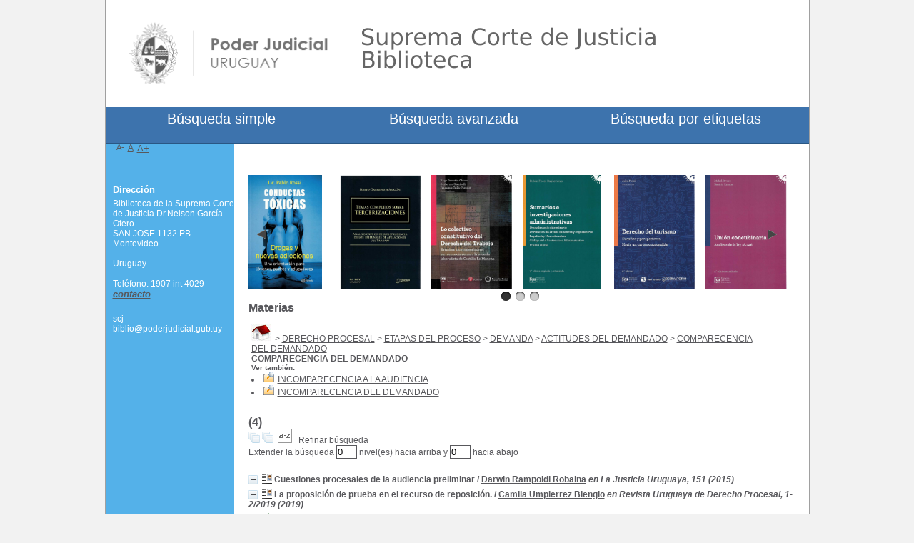

--- FILE ---
content_type: text/html; charset=utf-8
request_url: https://biblioteca.poderjudicial.gub.uy/index.php?lvl=categ_see&id=6545
body_size: 95675
content:
<!DOCTYPE html>
<html lang="es"><head><meta charset="utf-8"><meta name="author" content="PMB Group"><meta name="viewport" content="width=device-width, initial-scale=1.0"><meta name="keywords" content="OPAC, web, library, opensource, catalog, catalogue, cat&aacute;logo, biblioteca, biblioth&egrave;que, mediateca, librer&iacute;a, m&eacute;diath&egrave;que, pmb, phpmybibli"><meta name="description" content="Cat&aacute;logo en l&iacute;nea Biblioteca de la Suprema Corte de Justicia Dr.Nelson Garc&iacute;a Otero
."><meta name="robots" content="all"><!--IE et son enfer de compatibilit?--><meta http-equiv="X-UA-Compatible" content="IE=Edge"><meta name="viewport" content="width=device-width, initial-scale=1, maximum-scale=1"><title>Cat&aacute;logo en l&iacute;nea Biblioteca de la Suprema Corte de Justicia Dr.Nelson Garc&iacute;a Otero
</title><link rel="stylesheet" type="text/css" href="./styles/common/common.css?1619728171"><link rel="stylesheet" type="text/css" href="./styles/common/contrib.css?1619728171"><link rel="stylesheet" type="text/css" href="./styles/common/dGrowl.css?1619728171"><link rel="stylesheet" type="text/css" href="./styles/common/font-awesome.css?1619728171"><link rel="stylesheet" type="text/css" href="./styles/common/open-sans.css?1619728171"><link rel="stylesheet" type="text/css" href="./styles/common/pagination.css?1619728171"><link rel="stylesheet" type="text/css" href="./styles/common/record_display.css?1619728171"><link rel="stylesheet" type="text/css" href="./styles/scj/colonnes.css?1619984589"><link rel="stylesheet" type="text/css" href="./styles/scj/gallerie_photos.css?1619984589"><link rel="stylesheet" type="text/css" href="./styles/scj/liste_bulletins.css?1619984589"><link rel="stylesheet" type="text/css" href="./styles/scj/print.css?1619984589"><link rel="stylesheet" type="text/css" href="./styles/scj/scj.css?1703097926"><link rel="stylesheet" type="text/css" href="./styles/scj/tags.css?1619984590"><link rel="stylesheet" type="text/css" href="./styles/scj/visionneuse.css?1619984590"><script type="text/javascript">var opac_style= 'scj';</script><!-- css_authentication --><link rel="SHORTCUT ICON" href="https://biblioteca.poderjudicial.gub.uy/styles/scj/images/favicon.ico"><script type="text/javascript" src="includes/javascript/drag_n_drop.js"></script><script type="text/javascript" src="includes/javascript/handle_drop.js"></script><script type="text/javascript" src="includes/javascript/popup.js"></script><script type="text/javascript">
	  	if (!document.getElementsByClassName){ // pour ie
			document.getElementsByClassName = 
			function(nom_class){
				var items=new Array();
				var count=0;
				for (var i=0; i<document.getElementsByTagName('*').length; i++) {  
					if (document.getElementsByTagName('*').item(i).className == nom_class) {
						items[count++] = document.getElementsByTagName('*').item(i); 
				    }
				 }
				return items;
			 }
		}
		// Fonction a utilisier pour l'encodage des URLs en javascript
		function encode_URL(data){
			var docCharSet = document.characterSet ? document.characterSet : document.charset;
			if(docCharSet == "UTF-8"){
				return encodeURIComponent(data);
			}else{
				return escape(data);
			}
		}
	</script><link rel="stylesheet" type="text/css" href="./includes/javascript/dojo/dijit/themes/tundra/tundra.css"><script type="text/javascript">
	var dojoConfig = {
		parseOnLoad: true,
		locale: 'es-es',
		isDebug: false,
		usePlainJson: true,
		packages: [{
			name: 'pmbBase',
			location:'../../../..'
		},{
			name: 'd3',
			location:'../../d3'
		}],
		deps: ['apps/pmb/MessagesStore', 'dgrowl/dGrowl', 'dojo/ready', 'apps/pmb/ImagesStore'],
		callback:function(MessagesStore, dGrowl, ready, ImagesStore){
			window.pmbDojo = {};
			pmbDojo.messages = new MessagesStore({url:'./ajax.php?module=ajax&categ=messages', directInit:false});
			pmbDojo.images = new ImagesStore({url:'./ajax.php?module=ajax&categ=images', directInit:false});
			ready(function(){
				new dGrowl({'channels':[{'name':'info','pos':2},{'name':'error', 'pos':1}]});
			});
		
		},
	};
</script><script type="text/javascript" src="./includes/javascript/dojo/dojo/dojo.js"></script><script type="text/javascript">
	var opac_show_social_network =0;
	var pmb_img_patience = './images/patience.gif';
</script><script type="text/javascript" src="./includes/javascript/http_request.js"></script><script type="text/javascript" src="./cms/modules/common/includes/javascript/jquery-2.1.1.min.js"></script><!--<![endif]--><!--[if lte IE 8]>
  <script type='text/javascript' src='./cms/modules/common/includes/javascript/jquery-1.9.1.min.js'></script>
<![endif]--><script type="text/javascript">
				dojo.addOnLoad(function (){
					//on ajoute la class pour le style...
					dojo.addClass(dojo.body(),'tundra');
					//on balance un evenement pour les initialiser les modules si besoin...
					dojo.publish('init',['cms_dojo_init',{}]);
				});
			</script><script type="text/javascript" src="./cms/modules/common/includes/javascript/jquery.bxSlider.min.js"></script><link rel="stylesheet" type="text/css" href="./ajax.php?module=cms&amp;categ=module&amp;elem=cms_module_carousel_view_carousel&amp;id=7&amp;action=ajax&amp;do=generate_css"></head><body onload="window.defaultStatus='PMB: Acceso p&uacute;blico';" id="pmbopac">
<script type="text/javascript">
	function findNoticeElement(id){
		var ul=null;
		//cas des notices classiques
		var domNotice = document.getElementById('el'+id+'Child');
		//notice_display
		if(!domNotice) domNotice = document.getElementById('notice');
		if(domNotice){
			var uls = domNotice.getElementsByTagName('ul');
			for (var i=0 ; i<uls.length ; i++){
				if(uls[i].getAttribute('id') == 'onglets_isbd_public'+id){
					var ul = uls[i];
					break;
				}
			}
		} else{
			var li = document.getElementById('onglet_isbd'+id);
			if(!li) var li = document.getElementById('onglet_public'+id);
			if(!li) var li = document.getElementById('onglet_detail'+id);
			if(li) var ul = li.parentNode;
		}
		return ul;
	}
	function show_what(quoi, id) {
	
		switch(quoi){
			case 'EXPL_LOC' :
				document.getElementById('div_expl_loc' + id).style.display = 'block';
				document.getElementById('div_expl' + id).style.display = 'none';		
				document.getElementById('onglet_expl' + id).className = 'isbd_public_inactive';		
				document.getElementById('onglet_expl_loc' + id).className = 'isbd_public_active';
				break;
			case 'EXPL' :
				document.getElementById('div_expl_loc' + id).style.display = 'none';
				document.getElementById('div_expl' + id).style.display = 'block';
				document.getElementById('onglet_expl' + id).className = 'isbd_public_active';
				document.getElementById('onglet_expl_loc' + id).className = 'isbd_public_inactive';
				break;
			default :
				quoi= quoi.toLowerCase();
				var ul = findNoticeElement(id);
				if (ul) {
					var items  = ul.getElementsByTagName('li');
					for (var i=0 ; i<items.length ; i++){
						if(items[i].getAttribute('id')){
							if(items[i].getAttribute('id') == 'onglet_'+quoi+id){
								items[i].className = 'isbd_public_active';
								document.getElementById('div_'+quoi+id).style.display = 'block';
							}else{
								if(items[i].className != 'onglet_tags' && items[i].className != 'onglet_avis' && items[i].className != 'onglet_sugg' && items[i].className != 'onglet_basket' && items[i].className != 'onglet_liste_lecture'){
									items[i].className = 'isbd_public_inactive';	
									document.getElementById(items[i].getAttribute('id').replace('onglet','div')).style.display = 'none';
								}
							}
						}
					}			
				}
				break;
		}
	}
</script><script type="text/javascript" src="./includes/javascript/tablist_ajax.js"></script><script type="text/javascript" src="./includes/javascript/tablist.js"></script><script type="text/javascript" src="./includes/javascript/misc.js"></script><div id="att" style="z-Index:1000"></div>
	<div id="container"><div id="main" fixed="yes"><div id="main_header"></div><div id="main_hors_footer"><div id="navigator" fixed="yes">
<table style="width:100%"><tr><td class="navig_actions_first_screen"><a href="./index.php?lvl=index" class="avec_recherches"><span>New search</span></a></td>
</tr></table></div><div id="resume_panier" class="empty" fixed="yes"></div><div id="home_on_top">
	<span onclick='document.location="./index.php?"' style="cursor: pointer;"><img src="./images/home.jpg" align="absmiddle"> Inicio</span>
	</div>
	
						

<script type="text/javascript" src="./includes/javascript/auth_popup.js"></script><script type="text/javascript" src="./includes/javascript/pnb.js"></script><div id="intro_message"><div class="p2"></div></div><!-- fermeture de #navigator -->
<!-- $Id: gabarit.html,v 1.10 2019/05/22 08:03:41 ngantier Exp $ -->

<style type="text/css">
.aut_display_table {
	display: table;
}

.aut_display_row {
	display: table-row;
}

.aut_display_cell {
	display: table-cell;
	padding-right: 5px;
}

#aut_details .vignetteimg {
	margin-left: 0;
	margin-bottom: 12px;
}
</style><div id="cms_module_carousel_1" class="cms_module_carousel cms_module" style="visibility: visible;"><ul id="carousel_cms_module_carousel_1"><li class="cms_module_carousel_1_item">
			<a href="https://biblioteca.poderjudicial.gub.uy/?lvl=notice_display&amp;id=25900" alt="Conductas t&oacute;xicas" title="Conductas t&oacute;xicas">
				<img src="https://biblioteca.poderjudicial.gub.uy/getimage.php?url_image=https%3A%2F%2Fbiblioteca.poderjudicial.gub.uy%2Fcovers%2F%21%21isbn%21%21.jpg&amp;noticecode=9789974700307&amp;entity_id=&amp;vigurl="><br></a>
		</li>
			<li class="cms_module_carousel_1_item">
			<a href="https://biblioteca.poderjudicial.gub.uy/?lvl=notice_display&amp;id=25901" alt="Temas complejos sobre tercerizaciones" title="Temas complejos sobre tercerizaciones">
				<img src="https://biblioteca.poderjudicial.gub.uy/getimage.php?url_image=https%3A%2F%2Fbiblioteca.poderjudicial.gub.uy%2Fcovers%2F%21%21isbn%21%21.jpg&amp;noticecode=9789915976778&amp;entity_id=&amp;vigurl="><br></a>
		</li>
			<li class="cms_module_carousel_1_item">
			<a href="https://biblioteca.poderjudicial.gub.uy/?lvl=notice_display&amp;id=25902" alt="Lo colectivo constitutivo del Derecho del Trabajo" title="Lo colectivo constitutivo del Derecho del Trabajo">
				<img src="https://biblioteca.poderjudicial.gub.uy/getimage.php?url_image=https%3A%2F%2Fbiblioteca.poderjudicial.gub.uy%2Fcovers%2F%21%21isbn%21%21.jpg&amp;noticecode=9789974217645&amp;entity_id=&amp;vigurl="><br></a>
		</li>
			<li class="cms_module_carousel_1_item">
			<a href="https://biblioteca.poderjudicial.gub.uy/?lvl=notice_display&amp;id=25908" alt="Sumarios e investigaciones administrativas." title="Sumarios e investigaciones administrativas.">
				<img src="https://biblioteca.poderjudicial.gub.uy/getimage.php?url_image=https%3A%2F%2Fbiblioteca.poderjudicial.gub.uy%2Fcovers%2F%21%21isbn%21%21.jpg&amp;noticecode=9789974217553&amp;entity_id=&amp;vigurl="><br></a>
		</li>
			<li class="cms_module_carousel_1_item">
			<a href="https://biblioteca.poderjudicial.gub.uy/?lvl=notice_display&amp;id=25915" alt="Derecho del turismo" title="Derecho del turismo">
				<img src="https://biblioteca.poderjudicial.gub.uy/getimage.php?url_image=https%3A%2F%2Fbiblioteca.poderjudicial.gub.uy%2Fcovers%2F%21%21isbn%21%21.jpg&amp;noticecode=9789974217676&amp;entity_id=&amp;vigurl="><br></a>
		</li>
			<li class="cms_module_carousel_1_item">
			<a href="https://biblioteca.poderjudicial.gub.uy/?lvl=notice_display&amp;id=25916" alt="Uni&oacute;n concubinaria" title="Uni&oacute;n concubinaria">
				<img src="https://biblioteca.poderjudicial.gub.uy/getimage.php?url_image=https%3A%2F%2Fbiblioteca.poderjudicial.gub.uy%2Fcovers%2F%21%21isbn%21%21.jpg&amp;noticecode=9789974217522&amp;entity_id=&amp;vigurl="><br></a>
		</li>
	</ul><script type="text/javascript">
				jQuery(document).ready(function() {
					var item_width = document.getElementById('cms_module_carousel_1').offsetWidth/6;
					var items = document.getElementsByClassName('cms_module_carousel_1_item');
					for(var i=0 ; i<items.length ; i++){
						items[i].style.width = item_width+'px';
					}
					jQuery('#carousel_cms_module_carousel_1').bxSlider({
						mode: 'horizontal',
						speed: '100',
						pause: '6000',
						auto: true,
						autoStart: true,
						autoHover: true,
						autoControls: false,
						controls:true,
						prevImage: '',
						prevText: '',
						nextImage: '',
						nextText: '',
						startImage: '',
						startText: '',
						stopImage: '',
						//stopText:'',
						pager: true,
						randomStart: false,
						displaySlideQty: 6,
						moveSlideQty: 2
					});
				});
			</script></div><div id="aut_details">
		<h3><span>Materias</span></h3>
	<div id="aut_details_container">
		<div id="aut_see" class="aut_see">
			<table class="table_aut_see"><tr id="authority_container"><td>
						<div id="authority_display_table" class="aut_display_table">
																																		<span class="fil_ariane"><a href="./index.php?lvl=categ_see&amp;id=2525"><img src="./images/home.jpg" style="border:0px"></a> &gt; <a href="./index.php?lvl=categ_see&amp;id=2555">DERECHO PROCESAL</a> &gt; <a href="./index.php?lvl=categ_see&amp;id=2778">ETAPAS DEL PROCESO</a> &gt; <a href="./index.php?lvl=categ_see&amp;id=3282">DEMANDA</a> &gt; <a href="./index.php?lvl=categ_see&amp;id=6543">ACTITUDES DEL DEMANDADO</a> &gt; <a href="./index.php?lvl=categ_see&amp;id=6545">COMPARECENCIA DEL DEMANDADO</a> </span>
				<br><div style="margin-left:48px"></div>
		<h4 class="title_categ"><span>COMPARECENCIA DEL DEMANDADO</span></h4>
			
				<div id="categ_see_also" class="categ_see_also">
			<h5><span>Ver tambi&eacute;n:</span></h5>
												<ul><li>
					<a href="./index.php?lvl=categ_see&amp;id=5278">
													<img src="./images/folder_search.gif" border="0" align="absmiddle"></a>
					<a href="./index.php?lvl=categ_see&amp;id=5278">INCOMPARECENCIA A LA AUDIENCIA</a>
					
	 			</li>		
															<li>
					<a href="./index.php?lvl=categ_see&amp;id=3520">
													<img src="./images/folder_search.gif" border="0" align="absmiddle"></a>
					<a href="./index.php?lvl=categ_see&amp;id=3520">INCOMPARECENCIA DEL DEMANDADO</a>
					
	 			</li>		
									</ul></div>
																																				
																	<div class="aut_display_row concepts_composed">	
										
									</div>
																																								
																																													</div>
					</td>
				</tr></table></div>
					<div id="aut_details_liste">
				<h3><span class="aut_details_liste_titre"> (4)</span></h3>
<div id="resultatrech_liste"><span class="expandAll"><a href="javascript:expandAll_ajax(2);"><img class="img_plusplus" src="./images/expand_all.gif" style="border:0px" id="expandall"></a></span><span class="espaceResultSearch">&nbsp;</span><span class="collapseAll"><a href="javascript:collapseAll()"><img class="img_moinsmoins" src="./images/collapse_all.gif" style="border:0px" id="collapseall"></a></span><span class="espaceResultSearch">&nbsp;</span><script type="text/javascript" src="./includes/javascript/select.js"></script><script>
							var ajax_get_sort=new http_request();
					
							function get_sort_content(del_sort, ids) {
								var url = './ajax.php?module=ajax&categ=sort&sub=get_sort&raz_sort='+(typeof(del_sort) != 'undefined' ? del_sort : '')+'&suppr_ids='+(typeof(ids) != 'undefined' ? ids : '')+'&page_en_cours=lvl%3Dcateg_see%26id%3D6545&sort_name=notices';
								ajax_get_sort.request(url,0,'',1,show_sort_content,0,0);
							}
					
							function show_sort_content(response) {
								document.getElementById('frame_notice_preview').innerHTML=ajax_get_sort.get_text();
								var tags = document.getElementById('frame_notice_preview').getElementsByTagName('script');
					       		for(var i=0;i<tags.length;i++){
									window.eval(tags[i].text);
					        	}
							}
							function kill_sort_frame() {
								var sort_view=document.getElementById('frame_notice_preview');
								if (sort_view)
									sort_view.parentNode.removeChild(sort_view);
							}
						</script><span class="triSelector">
                            <a onclick="show_layer(); get_sort_content();" title="Selecciones disponibles" style="cursor : pointer;">
                                <img src="./images/orderby_az.gif" alt="Selecciones disponibles" class="align_bottom" hspace="3" style="border:0px" id="sort_icon"></a>
                        </span><form name="mc_values" action="./index.php?lvl=more_results" style="display:none" method="post">
<input type="hidden" name="search[]" value="s_4"><input type="hidden" name="inter_0_s_4" value=""><input type="hidden" name="op_0_s_4" value="EQ"><input type="hidden" name="field_0_s_4[]" value='a:2:{s:17:"serialized_search";s:25:"a:1:{s:6:"SEARCH";a:0:{}}";s:11:"search_type";s:20:"search_simple_fields";}'><input type="hidden" name="page" value="1"><input type="hidden" name="nb_per_page_custom" value=""></form><span class="espaceResultSearch">&nbsp;&nbsp;</span><span class="affiner_recherche"><a href="./index.php?search_type_asked=extended_search&amp;mode_aff=aff_module" title="Refinar b&uacute;squeda">Refinar b&uacute;squeda</a></span><div id="autopostageform">Extender la b&uacute;squeda <input name="nb_level_parents" id="nb_level_parents" type="text" size="2" value="0" onchange="document.location='./index.php?lvl=categ_see&amp;id=6545&amp;main=0&amp;nb_level_parents='+this.value+'&amp;nb_level_enfants='+document.getElementById('nb_level_enfants').value;"> nivel(es) hacia arriba y <input name="nb_level_enfants" id="nb_level_enfants" type="text" size="2" value="0" onchange="document.location='./index.php?lvl=categ_see&amp;id=6545&amp;main=0&amp;nb_level_enfants='+this.value+'&amp;nb_level_parents='+document.getElementById('nb_level_parents').value;"> hacia abajo</div><blockquote>

			<div id="el12708Parent" class="notice-parent">
			
			<img class="img_plus" src="./getgif.php?nomgif=plus" name="imEx" id="el12708Img" title="+ info" alt="+ info" style="border:0px" onclick="expandBase('el12708', true);  return false;" hspace="3"><img src="https://biblioteca.poderjudicial.gub.uy/images/icon_art_16x16.gif" alt="Article: texto impreso" title="Article: texto impreso"><span class="notice-heada" draggable="yes" dragtype="notice" id="drag_noti_12708"><span class="statutnot1"></span><span notice="12708" class="header_title">Cuestiones procesales de la audiencia preliminar</span><span class="header_authors"> / <a href="./index.php?lvl=author_see&amp;id=596">Darwin Rampoldi Robaina</a></span> <span class="header_perio"><i>en La Justicia Uruguaya, 151 (2015)</i></span><span class="Z3988" title="ctx_ver=Z39.88-2004&amp;rft_val_fmt=info%3Aofi%2Ffmt%3Akev%3Amtx%3Ajournal&amp;rft.genre=article&amp;rft.atitle=Cuestiones%20procesales%20de%20la%20audiencia%20preliminar&amp;rft.jtitle=La%20Justicia%20Uruguaya&amp;rft.issue=151&amp;rft.date=2015&amp;rft.epage=p.%20131-138&amp;rft_id=&amp;rft.au=Darwin%20Rampoldi%20Robaina&amp;rft.aulast=Rampoldi%20Robaina&amp;rft.aufirst=Darwin"></span></span>
	    		<br></div>
				<div id="el12708Child" class="notice-child" style="margin-bottom:6px;display:none;" token="9f0092652cf6cf9a49251eda6463f86f" datetime="1768831288"><table style="width:100%"><tr><td>
		<ul id="onglets_isbd_public12708" class="onglets_isbd_public"><li id="onglet_public12708" class="isbd_public_active"><a href="#" title="Publico" onclick="show_what('PUBLIC', '12708'); return false;">P&uacute;blico</a></li>
				<li id="onglet_isbd12708" class="isbd_public_inactive"><a href="#" title="ISBD" onclick="show_what('ISBD', '12708'); return false;">ISBD</a></li>
	    		<li id="onglet_apa12708" class="isbd_public_inactive"><a href="#" title="APA" onclick="show_what('APA', '12708'); return false;">APA</a></li>
					
					
					</ul><div class="row"></div>
					<div id="div_public12708" style="display:block;"><span class="fond-article">[art&iacute;culo]</span>&nbsp;<table><tr class="tr_title"><td class="align_right bg-grey"><span class="etiq_champ">T&iacute;tulo :</span></td>
					<td class="public_line_value"><span class="public_title">Cuestiones procesales de la audiencia preliminar&nbsp;: Comparecencia, resoluciones dictadas en ella e impugnaciones</span></td>
				</tr><tr class="tr_typdoc"><td class="align_right bg-grey"><span class="etiq_champ">Tipo de documento:</span></td>
					<td class="public_line_value"><span class="public_typdoc">texto impreso</span></td>
				</tr><tr class="tr_auteurs"><td class="align_right bg-grey"><span class="etiq_champ">Autores:</span></td>
					<td class="public_line_value"><span class="public_auteurs"><a href="./index.php?lvl=author_see&amp;id=596">Darwin Rampoldi Robaina</a></span></td>
				</tr><tr class="tr_year"><td class="align_right bg-grey"><span class="etiq_champ">Fecha de publicaci&oacute;n:</span></td>
					<td class="public_line_value"><span class="public_year">2015</span></td>
				</tr><tr class="tr_npages"><td class="align_right bg-grey"><span class="etiq_champ">Art&iacute;culo en la p&aacute;gina:</span></td>
					<td class="public_line_value"><span class="public_npages">p. 131-138</span></td>
				</tr><tr class="tr_langues"><td class="align_right bg-grey"><span class="etiq_champ">Idioma :</span></td>
					<td class="public_line_value"><span class="public_langues">Espa&ntilde;ol (<i>spa</i>)</span></td>
				</tr><tr class="tr_categ"><td class="align_right bg-grey"><span class="etiq_champ">Clasificaci&oacute;n:</span></td>
					<td class="public_line_value"><span class="public_categ"><a href="./index.php?lvl=categ_see&amp;id=2779">AUDIENCIA PRELIMINAR</a> / <a href="./index.php?lvl=categ_see&amp;id=6545">COMPARECENCIA DEL DEMANDADO</a><br></span></td>
				</tr><tr class="tr_contenu"><td class="align_right bg-grey"><span class="etiq_champ">Nota de contenido:</span></td>
					<td class="public_line_value"><span class="public_contenu">Breve prefacio. -- La audiencia preliminar. -- Importancia dentro del proceso y su redimensionamiento. -- Asistencia  a la audiencia. -- Incomparecencia. -- Estructuras a las que se extiende  la aplicaci&oacute;n  del art. 340 del C.G.P. -- Oporturnidad de dictado  de resoluci&oacute;n teniendo por incompareciente a la/s parte/s. -- Consecuencias por la  incomparecencia, sanci&oacute;n. -- Actor. -- Demandado. -- Discusi&oacute;n anterior a la reforma de la ley n&ordm; 19090. --  Soluci&oacute;n brindada por la ley n&ordm; 19090. -- Situaci&oacute;n del demandado que reconviene  y otros  sujetos- terceros - contra quien se esgrime  pretensi&oacute;n. -- Incomparecencia  de ambas partes. -- Casos de  excepci&oacute;n a la aplicaci&oacute;n de la sanci&oacute;n. -- En cuanto al contenido de la pretensi&oacute;n. -- En cuanto a la oportunidad. -- Comparecencia sin asistencia letrada. --  Aplicaci&oacute;n de oficio. -- Resoluciones en audiencia. -- Formas de impugnaci&oacute;n, tr&aacute;mite y efectos de los recursos. -- Principio general. -- Impugnaci&oacute;n de la incomparecencia, recursos admisibles, tr&aacute;mite y tr&aacute;mite y efectos. -- Impugnaci&oacute;n sobre hechos nuevos alegados en audiencia, recursos admisibles, tr&aacute;mite y efectos. -- Impugnaci&oacute;n de interlocutoria  que resuelve excepciones previas y otras cuestiones relevables en sede de saneamiento del proceso. -- Conclusiones.</span></td>
				</tr><tr class="tr_permalink"><td class="align_right bg-grey"><span class="etiq_champ">Link:</span></td>
					<td class="public_line_value"><span class="public_permalink"><a href="https://biblioteca.poderjudicial.gub.uy/index.php?lvl=notice_display&amp;id=12708">https://biblioteca.poderjudicial.gub.uy/index.php?lvl=notice_display&amp;id=12708</a></span></td>
				</tr><br><b>in</b> <a href="./index.php?lvl=notice_display&amp;id=292"><span class="perio_title">La Justicia Uruguaya</span></a> &gt; <a href="https://biblioteca.poderjudicial.gub.uy/index.php?lvl=bulletin_display&amp;id=1045"><span class="bull_title">151  (2015)</span></a> .&nbsp;-&nbsp;p. 131-138</table></div>
					<div id="div_isbd12708" style="display:none;"><span class="fond-article">[art&iacute;culo]</span>&nbsp;Cuestiones procesales de la audiencia preliminar&nbsp;: Comparecencia, resoluciones dictadas en ella e impugnaciones [texto impreso] / <a href="./index.php?lvl=author_see&amp;id=596">Darwin Rampoldi Robaina</a>&nbsp;.&nbsp;-&nbsp;2015&nbsp;.&nbsp;-&nbsp;p. 131-138.<br><span class="etiq_champ">Idioma</span>&nbsp;: Espa&ntilde;ol (<i>spa</i>)<br><b>in</b> <a href="./index.php?lvl=notice_display&amp;id=292"><span class="perio_title">La Justicia Uruguaya</span></a> &gt; <a href="https://biblioteca.poderjudicial.gub.uy/index.php?lvl=bulletin_display&amp;id=1045"><span class="bull_title">151  (2015)</span></a> .&nbsp;-&nbsp;p. 131-138<table><tr class="tr_categ"><td class="align_right bg-grey"><span class="etiq_champ">Clasificaci&oacute;n:</span></td>
					<td class="public_line_value"><span class="public_categ"><a href="./index.php?lvl=categ_see&amp;id=2779">AUDIENCIA PRELIMINAR</a> / <a href="./index.php?lvl=categ_see&amp;id=6545">COMPARECENCIA DEL DEMANDADO</a><br></span></td>
				</tr><tr class="tr_contenu"><td class="align_right bg-grey"><span class="etiq_champ">Nota de contenido:</span></td>
					<td class="public_line_value"><span class="public_contenu">Breve prefacio. -- La audiencia preliminar. -- Importancia dentro del proceso y su redimensionamiento. -- Asistencia  a la audiencia. -- Incomparecencia. -- Estructuras a las que se extiende  la aplicaci&oacute;n  del art. 340 del C.G.P. -- Oporturnidad de dictado  de resoluci&oacute;n teniendo por incompareciente a la/s parte/s. -- Consecuencias por la  incomparecencia, sanci&oacute;n. -- Actor. -- Demandado. -- Discusi&oacute;n anterior a la reforma de la ley n&ordm; 19090. --  Soluci&oacute;n brindada por la ley n&ordm; 19090. -- Situaci&oacute;n del demandado que reconviene  y otros  sujetos- terceros - contra quien se esgrime  pretensi&oacute;n. -- Incomparecencia  de ambas partes. -- Casos de  excepci&oacute;n a la aplicaci&oacute;n de la sanci&oacute;n. -- En cuanto al contenido de la pretensi&oacute;n. -- En cuanto a la oportunidad. -- Comparecencia sin asistencia letrada. --  Aplicaci&oacute;n de oficio. -- Resoluciones en audiencia. -- Formas de impugnaci&oacute;n, tr&aacute;mite y efectos de los recursos. -- Principio general. -- Impugnaci&oacute;n de la incomparecencia, recursos admisibles, tr&aacute;mite y tr&aacute;mite y efectos. -- Impugnaci&oacute;n sobre hechos nuevos alegados en audiencia, recursos admisibles, tr&aacute;mite y efectos. -- Impugnaci&oacute;n de interlocutoria  que resuelve excepciones previas y otras cuestiones relevables en sede de saneamiento del proceso. -- Conclusiones.</span></td>
				</tr><tr class="tr_permalink"><td class="align_right bg-grey"><span class="etiq_champ">Link:</span></td>
					<td class="public_line_value"><span class="public_permalink"><a href="https://biblioteca.poderjudicial.gub.uy/index.php?lvl=notice_display&amp;id=12708">https://biblioteca.poderjudicial.gub.uy/index.php?lvl=notice_display&amp;id=12708</a></span></td>
				</tr></table></div>
		    		<div id="div_apa12708" style="display:none;"><span class="fond-article">[art&iacute;culo]</span>&nbsp;Rampoldi Robaina, Darwin (2015). Cuestiones procesales de la audiencia preliminar&nbsp;: Comparecencia, resoluciones dictadas en ella e impugnaciones. <i>La Justicia Uruguaya.</i> 151. (2015) p. 131-138. <br><br><span class="etiq_champ">Idioma</span>&nbsp;: Espa&ntilde;ol (<i>spa</i>)<br><b>in</b> <a href="./index.php?lvl=notice_display&amp;id=292"><span class="perio_title">La Justicia Uruguaya</span></a> &gt; <a href="https://biblioteca.poderjudicial.gub.uy/index.php?lvl=bulletin_display&amp;id=1045"><span class="bull_title">151  (2015)</span></a> .&nbsp;-&nbsp;p. 131-138<table><tr class="tr_categ"><td class="align_right bg-grey"><span class="etiq_champ">Clasificaci&oacute;n:</span></td>
					<td class="public_line_value"><span class="public_categ"><a href="./index.php?lvl=categ_see&amp;id=2779">AUDIENCIA PRELIMINAR</a> / <a href="./index.php?lvl=categ_see&amp;id=6545">COMPARECENCIA DEL DEMANDADO</a><br></span></td>
				</tr><tr class="tr_contenu"><td class="align_right bg-grey"><span class="etiq_champ">Nota de contenido:</span></td>
					<td class="public_line_value"><span class="public_contenu">Breve prefacio. -- La audiencia preliminar. -- Importancia dentro del proceso y su redimensionamiento. -- Asistencia  a la audiencia. -- Incomparecencia. -- Estructuras a las que se extiende  la aplicaci&oacute;n  del art. 340 del C.G.P. -- Oporturnidad de dictado  de resoluci&oacute;n teniendo por incompareciente a la/s parte/s. -- Consecuencias por la  incomparecencia, sanci&oacute;n. -- Actor. -- Demandado. -- Discusi&oacute;n anterior a la reforma de la ley n&ordm; 19090. --  Soluci&oacute;n brindada por la ley n&ordm; 19090. -- Situaci&oacute;n del demandado que reconviene  y otros  sujetos- terceros - contra quien se esgrime  pretensi&oacute;n. -- Incomparecencia  de ambas partes. -- Casos de  excepci&oacute;n a la aplicaci&oacute;n de la sanci&oacute;n. -- En cuanto al contenido de la pretensi&oacute;n. -- En cuanto a la oportunidad. -- Comparecencia sin asistencia letrada. --  Aplicaci&oacute;n de oficio. -- Resoluciones en audiencia. -- Formas de impugnaci&oacute;n, tr&aacute;mite y efectos de los recursos. -- Principio general. -- Impugnaci&oacute;n de la incomparecencia, recursos admisibles, tr&aacute;mite y tr&aacute;mite y efectos. -- Impugnaci&oacute;n sobre hechos nuevos alegados en audiencia, recursos admisibles, tr&aacute;mite y efectos. -- Impugnaci&oacute;n de interlocutoria  que resuelve excepciones previas y otras cuestiones relevables en sede de saneamiento del proceso. -- Conclusiones.</span></td>
				</tr><tr class="tr_permalink"><td class="align_right bg-grey"><span class="etiq_champ">Link:</span></td>
					<td class="public_line_value"><span class="public_permalink"><a href="https://biblioteca.poderjudicial.gub.uy/index.php?lvl=notice_display&amp;id=12708">https://biblioteca.poderjudicial.gub.uy/index.php?lvl=notice_display&amp;id=12708</a></span></td>
				</tr></table></div></td></tr></table></div>
			<div id="el15105Parent" class="notice-parent">
			
			<img class="img_plus" src="./getgif.php?nomgif=plus" name="imEx" id="el15105Img" title="+ info" alt="+ info" style="border:0px" onclick="expandBase('el15105', true);  return false;" hspace="3"><img src="https://biblioteca.poderjudicial.gub.uy/images/icon_art_16x16.gif" alt="Article: texto impreso" title="Article: texto impreso"><span class="notice-heada" draggable="yes" dragtype="notice" id="drag_noti_15105"><span class="statutnot1"></span><span notice="15105" class="header_title">La proposici&oacute;n de prueba en el recurso de reposici&oacute;n.</span><span class="header_authors"> / <a href="./index.php?lvl=author_see&amp;id=5512">Camila Umpierrez Blengio</a></span> <span class="header_perio"><i>en Revista Uruguaya de Derecho Procesal, 1-2/2019 (2019)</i></span><span class="Z3988" title="ctx_ver=Z39.88-2004&amp;rft_val_fmt=info%3Aofi%2Ffmt%3Akev%3Amtx%3Ajournal&amp;rft.genre=article&amp;rft.atitle=La%20proposici%C3%B3n%20de%20prueba%20en%20el%20recurso%20de%20reposici%C3%B3n.&amp;rft.jtitle=Revista%20Uruguaya%20de%20Derecho%20Procesal&amp;rft.issue=1-2%2F2019&amp;rft.date=2019&amp;rft.epage=p.287-296&amp;rft_id=&amp;rft.au=Camila%20Umpierrez%20Blengio&amp;rft.aulast=Umpierrez%20Blengio&amp;rft.aufirst=Camila"></span></span>
	    		<br></div>
				<div id="el15105Child" class="notice-child" style="margin-bottom:6px;display:none;" token="048c3dfd8979bb52a8bd359c2eda6060" datetime="1768831288"><table style="width:100%"><tr><td>
		<ul id="onglets_isbd_public15105" class="onglets_isbd_public"><li id="onglet_public15105" class="isbd_public_active"><a href="#" title="Publico" onclick="show_what('PUBLIC', '15105'); return false;">P&uacute;blico</a></li>
				<li id="onglet_isbd15105" class="isbd_public_inactive"><a href="#" title="ISBD" onclick="show_what('ISBD', '15105'); return false;">ISBD</a></li>
	    		<li id="onglet_apa15105" class="isbd_public_inactive"><a href="#" title="APA" onclick="show_what('APA', '15105'); return false;">APA</a></li>
					
					
					</ul><div class="row"></div>
					<div id="div_public15105" style="display:block;"><span class="fond-article">[art&iacute;culo]</span>&nbsp;<table><tr class="tr_title"><td class="align_right bg-grey"><span class="etiq_champ">T&iacute;tulo :</span></td>
					<td class="public_line_value"><span class="public_title">La proposici&oacute;n de prueba en el recurso de reposici&oacute;n.</span></td>
				</tr><tr class="tr_typdoc"><td class="align_right bg-grey"><span class="etiq_champ">Tipo de documento:</span></td>
					<td class="public_line_value"><span class="public_typdoc">texto impreso</span></td>
				</tr><tr class="tr_auteurs"><td class="align_right bg-grey"><span class="etiq_champ">Autores:</span></td>
					<td class="public_line_value"><span class="public_auteurs"><a href="./index.php?lvl=author_see&amp;id=5512">Camila Umpierrez Blengio</a></span></td>
				</tr><tr class="tr_year"><td class="align_right bg-grey"><span class="etiq_champ">Fecha de publicaci&oacute;n:</span></td>
					<td class="public_line_value"><span class="public_year">2019</span></td>
				</tr><tr class="tr_npages"><td class="align_right bg-grey"><span class="etiq_champ">Art&iacute;culo en la p&aacute;gina:</span></td>
					<td class="public_line_value"><span class="public_npages">p.287-296</span></td>
				</tr><tr class="tr_ngen"><td class="align_right bg-grey"><span class="etiq_champ">Nota general:</span></td>
					<td class="public_line_value"><span class="public_ngen">Introducci&oacute;n. -- Incomparecencia injustificada a la audiencia preliminar. -- Impugnaci&oacute;n de la resoluci&oacute;n judicial que dispone una medida cautelar. -- Sobre la admisibilidad de la proposici&oacute;n de prueba en el recurso de reposici&oacute;n. -- Conclusiones</span></td>
				</tr><tr class="tr_langues"><td class="align_right bg-grey"><span class="etiq_champ">Idioma :</span></td>
					<td class="public_line_value"><span class="public_langues">Espa&ntilde;ol (<i>spa</i>)</span></td>
				</tr><tr class="tr_categ"><td class="align_right bg-grey"><span class="etiq_champ">Clasificaci&oacute;n:</span></td>
					<td class="public_line_value"><span class="public_categ"><a href="./index.php?lvl=categ_see&amp;id=2944">PRUEBA</a> / <a href="./index.php?lvl=categ_see&amp;id=6545">COMPARECENCIA DEL DEMANDADO</a> / <a href="./index.php?lvl=categ_see&amp;id=2779">AUDIENCIA PRELIMINAR</a><br></span></td>
				</tr><tr class="tr_permalink"><td class="align_right bg-grey"><span class="etiq_champ">Link:</span></td>
					<td class="public_line_value"><span class="public_permalink"><a href="https://biblioteca.poderjudicial.gub.uy/index.php?lvl=notice_display&amp;id=15105">https://biblioteca.poderjudicial.gub.uy/index.php?lvl=notice_display&amp;id=15105</a></span></td>
				</tr><br><b>in</b> <a href="./index.php?lvl=notice_display&amp;id=205"><span class="perio_title">Revista Uruguaya de Derecho Procesal</span></a> &gt; <a href="https://biblioteca.poderjudicial.gub.uy/index.php?lvl=bulletin_display&amp;id=1984"><span class="bull_title">1-2/2019  (2019)</span></a> .&nbsp;-&nbsp;p.287-296</table></div>
					<div id="div_isbd15105" style="display:none;"><span class="fond-article">[art&iacute;culo]</span>&nbsp;La proposici&oacute;n de prueba en el recurso de reposici&oacute;n. [texto impreso] / <a href="./index.php?lvl=author_see&amp;id=5512">Camila Umpierrez Blengio</a>&nbsp;.&nbsp;-&nbsp;2019&nbsp;.&nbsp;-&nbsp;p.287-296.<br>Introducci&oacute;n. -- Incomparecencia injustificada a la audiencia preliminar. -- Impugnaci&oacute;n de la resoluci&oacute;n judicial que dispone una medida cautelar. -- Sobre la admisibilidad de la proposici&oacute;n de prueba en el recurso de reposici&oacute;n. -- Conclusiones<br><span class="etiq_champ">Idioma</span>&nbsp;: Espa&ntilde;ol (<i>spa</i>)<br><b>in</b> <a href="./index.php?lvl=notice_display&amp;id=205"><span class="perio_title">Revista Uruguaya de Derecho Procesal</span></a> &gt; <a href="https://biblioteca.poderjudicial.gub.uy/index.php?lvl=bulletin_display&amp;id=1984"><span class="bull_title">1-2/2019  (2019)</span></a> .&nbsp;-&nbsp;p.287-296<table><tr class="tr_categ"><td class="align_right bg-grey"><span class="etiq_champ">Clasificaci&oacute;n:</span></td>
					<td class="public_line_value"><span class="public_categ"><a href="./index.php?lvl=categ_see&amp;id=2944">PRUEBA</a> / <a href="./index.php?lvl=categ_see&amp;id=6545">COMPARECENCIA DEL DEMANDADO</a> / <a href="./index.php?lvl=categ_see&amp;id=2779">AUDIENCIA PRELIMINAR</a><br></span></td>
				</tr><tr class="tr_permalink"><td class="align_right bg-grey"><span class="etiq_champ">Link:</span></td>
					<td class="public_line_value"><span class="public_permalink"><a href="https://biblioteca.poderjudicial.gub.uy/index.php?lvl=notice_display&amp;id=15105">https://biblioteca.poderjudicial.gub.uy/index.php?lvl=notice_display&amp;id=15105</a></span></td>
				</tr></table></div>
		    		<div id="div_apa15105" style="display:none;"><span class="fond-article">[art&iacute;culo]</span>&nbsp;Umpierrez Blengio, Camila (2019). La proposici&oacute;n de prueba en el recurso de reposici&oacute;n.. <i>Revista Uruguaya de Derecho Procesal.</i> 1-2/2019. (2019) p.287-296. <br>Introducci&oacute;n. -- Incomparecencia injustificada a la audiencia preliminar. -- Impugnaci&oacute;n de la resoluci&oacute;n judicial que dispone una medida cautelar. -- Sobre la admisibilidad de la proposici&oacute;n de prueba en el recurso de reposici&oacute;n. -- Conclusiones<br><br><span class="etiq_champ">Idioma</span>&nbsp;: Espa&ntilde;ol (<i>spa</i>)<br><b>in</b> <a href="./index.php?lvl=notice_display&amp;id=205"><span class="perio_title">Revista Uruguaya de Derecho Procesal</span></a> &gt; <a href="https://biblioteca.poderjudicial.gub.uy/index.php?lvl=bulletin_display&amp;id=1984"><span class="bull_title">1-2/2019  (2019)</span></a> .&nbsp;-&nbsp;p.287-296<table><tr class="tr_categ"><td class="align_right bg-grey"><span class="etiq_champ">Clasificaci&oacute;n:</span></td>
					<td class="public_line_value"><span class="public_categ"><a href="./index.php?lvl=categ_see&amp;id=2944">PRUEBA</a> / <a href="./index.php?lvl=categ_see&amp;id=6545">COMPARECENCIA DEL DEMANDADO</a> / <a href="./index.php?lvl=categ_see&amp;id=2779">AUDIENCIA PRELIMINAR</a><br></span></td>
				</tr><tr class="tr_permalink"><td class="align_right bg-grey"><span class="etiq_champ">Link:</span></td>
					<td class="public_line_value"><span class="public_permalink"><a href="https://biblioteca.poderjudicial.gub.uy/index.php?lvl=notice_display&amp;id=15105">https://biblioteca.poderjudicial.gub.uy/index.php?lvl=notice_display&amp;id=15105</a></span></td>
				</tr></table></div></td></tr></table></div>
			<div id="el9207Parent" class="notice-parent">
			
			<img class="img_plus" src="./getgif.php?nomgif=plus" name="imEx" id="el9207Img" title="+ info" alt="+ info" style="border:0px" onclick="expandBase('el9207', true);  return false;" hspace="3"><img src="https://biblioteca.poderjudicial.gub.uy/images/icon_a_16x16.gif" alt="Monograph: texto impreso" title="Monograph: texto impreso"><span class="notice-heada" draggable="yes" dragtype="notice" id="drag_noti_9207"><span class="statutnot7"></span><span notice="9207" class="header_title">La respuesta definitiva en la actitud de expectativa</span><span class="header_authors"> / <a href="./index.php?lvl=author_see&amp;id=960">Eduardo Bebeki&aacute;n</a></span><span class="Z3988" title="ctx_ver=Z39.88-2004&amp;rft_val_fmt=info%3Aofi%2Ffmt%3Akev%3Amtx%3Abook&amp;rft.genre=book&amp;rft.btitle=La%20respuesta%20definitiva%20en%20la%20actitud%20de%20expectativa&amp;rft.title=La%20respuesta%20definitiva%20en%20la%20actitud%20de%20expectativa&amp;rft.tpages=p.%20283%20-%20290&amp;rft_id=&amp;rft.au=Eduardo%20Bebeki%C3%A1n&amp;rft.au=Fernando%20Prieto&amp;rft.aulast=Bebeki%C3%A1n&amp;rft.aufirst=Eduardo"></span></span>
	    		<br></div>
				<div id="el9207Child" class="notice-child" style="margin-bottom:6px;display:none;" token="c19152b326ae63562fed61de2b98bf76" datetime="1768831288"><table style="width:100%"><tr><td>
		<ul id="onglets_isbd_public9207" class="onglets_isbd_public"><li id="onglet_public9207" class="isbd_public_active"><a href="#" title="Publico" onclick="show_what('PUBLIC', '9207'); return false;">P&uacute;blico</a></li>
				<li id="onglet_isbd9207" class="isbd_public_inactive"><a href="#" title="ISBD" onclick="show_what('ISBD', '9207'); return false;">ISBD</a></li>
	    		<li id="onglet_apa9207" class="isbd_public_inactive"><a href="#" title="APA" onclick="show_what('APA', '9207'); return false;">APA</a></li>
					
					
					</ul><div class="row"></div>
					<div id="div_public9207" style="display:block;"><div class="notice_parents"><br><b>en</b> <a href="https://biblioteca.poderjudicial.gub.uy/index.php?lvl=notice_display&amp;id=9133&amp;seule=1"><span class="statutnot1"></span><span notice="9133" class="header_title">[Ponencias]</span><span class="header_authors"> / <a href="./index.php?lvl=author_see&amp;id=3941">Jornadas Nacionales de Derecho Procesal en homenaje al Dr. Fernando Cardinal Piegas (18; 12 - 14 de Octubre de 2017; Salto)</a></span> (2017)<span class="Z3988" title="ctx_ver=Z39.88-2004&amp;rft_val_fmt=info%3Aofi%2Ffmt%3Akev%3Amtx%3Abook&amp;rft.genre=book&amp;rft.btitle=%5BPonencias%5D&amp;rft.title=%5BPonencias%5D&amp;rft.isbn=978-9974-2-1038-7&amp;rft.tpages=365%20p&amp;rft.date=2017&amp;rft_id=&amp;rft.pub=Fundaci%C3%B3n%20de%20Cultura%20Universitaria&amp;rft.place=Montevideo&amp;rft.au=Jornadas%20Nacionales%20de%20Derecho%20Procesal%20en%20homenaje%20al%20Dr.%20Fernando%20Cardinal%20Piegas&amp;rft.aulast=Jornadas%20Nacionales%20de%20Derecho%20Procesal%20en%20homenaje%20al%20Dr.%20Fernando%20Cardinal%20Piegas&amp;rft.aufirst="></span></a><br><br></div>
<table><tr class="tr_title"><td class="align_right bg-grey"><span class="etiq_champ">T&iacute;tulo :</span></td>
					<td class="public_line_value"><span class="public_title">La respuesta definitiva en la actitud de expectativa</span></td>
				</tr><tr class="tr_typdoc"><td class="align_right bg-grey"><span class="etiq_champ">Tipo de documento:</span></td>
					<td class="public_line_value"><span class="public_typdoc">texto impreso</span></td>
				</tr><tr class="tr_auteurs"><td class="align_right bg-grey"><span class="etiq_champ">Autores:</span></td>
					<td class="public_line_value"><span class="public_auteurs"><a href="./index.php?lvl=author_see&amp;id=960">Eduardo Bebeki&aacute;n</a> ; <a href="./index.php?lvl=author_see&amp;id=3962">Fernando Prieto</a></span></td>
				</tr><tr class="tr_npages"><td class="align_right bg-grey"><span class="etiq_champ">N&uacute;mero de p&aacute;ginas:</span></td>
					<td class="public_line_value"><span class="public_npages">p. 283 - 290</span></td>
				</tr><tr class="tr_langues"><td class="align_right bg-grey"><span class="etiq_champ">Idioma :</span></td>
					<td class="public_line_value"><span class="public_langues">Espa&ntilde;ol (<i>spa</i>)</span></td>
				</tr><tr class="tr_categ"><td class="align_right bg-grey"><span class="etiq_champ">Clasificaci&oacute;n:</span></td>
					<td class="public_line_value"><span class="public_categ"><a href="./index.php?lvl=categ_see&amp;id=2555">DERECHO PROCESAL</a> / <a href="./index.php?lvl=categ_see&amp;id=3455">DEMANDADO</a> / <a href="./index.php?lvl=categ_see&amp;id=4100">ALLANAMIENTO DE DEMANDA</a> / <a href="./index.php?lvl=categ_see&amp;id=6546">CONTESTACI&Oacute;N DE LA DEMANDA</a> / <a href="./index.php?lvl=categ_see&amp;id=6543">ACTITUDES DEL DEMANDADO</a> / <a href="./index.php?lvl=categ_see&amp;id=6544">ACTITUD DE EXPECTATIVA</a> / <a href="./index.php?lvl=categ_see&amp;id=6545">COMPARECENCIA DEL DEMANDADO</a> / <a href="./index.php?lvl=categ_see&amp;id=2704">C&Oacute;DIGO GENERAL DEL PROCESO (URUGUAY)</a> / <a href="./index.php?lvl=categ_see&amp;id=6547">CGP - ART. 135</a><br></span></td>
				</tr><tr class="tr_contenu"><td class="align_right bg-grey"><span class="etiq_champ">Nota de contenido:</span></td>
					<td class="public_line_value"><span class="public_contenu">Introducci&oacute;n. -- Consideraciones generales. -- La respuesta definitiva. -- Reserva expresa. -- Significado de la respuesta definitiva. -- Oportunidad procesal para formalizarla. -- Solicitud de prueba con la respuesta definitiva. -- Plazo judicial para formular la respuesta definitiva. -- Conocimiento por el actor de la respuesta definitiva. -- Falta de respuesta definitiva. -- Conclusiones.</span></td>
				</tr><tr class="tr_persofield"><td class="align_right bg-grey"><span class="etiq_champ">Cobertura geogr&aacute;fica : </span></td>
					<td class="public_line_value"><span class="public_persofield">Uruguay</span></td>
				</tr><tr class="tr_permalink"><td class="align_right bg-grey"><span class="etiq_champ">Link:</span></td>
					<td class="public_line_value"><span class="public_permalink"><a href="https://biblioteca.poderjudicial.gub.uy/index.php?lvl=notice_display&amp;id=9207">https://biblioteca.poderjudicial.gub.uy/index.php?lvl=notice_display&amp;id=9207</a></span></td>
				</tr></table></div>
					<div id="div_isbd9207" style="display:none;"><div class="notice_parents"><br><b>en</b> <a href="https://biblioteca.poderjudicial.gub.uy/index.php?lvl=notice_display&amp;id=9133&amp;seule=1"><span class="statutnot1"></span><span notice="9133" class="header_title">[Ponencias]</span><span class="header_authors"> / <a href="./index.php?lvl=author_see&amp;id=3941">Jornadas Nacionales de Derecho Procesal en homenaje al Dr. Fernando Cardinal Piegas (18; 12 - 14 de Octubre de 2017; Salto)</a></span> (2017)<span class="Z3988" title="ctx_ver=Z39.88-2004&amp;rft_val_fmt=info%3Aofi%2Ffmt%3Akev%3Amtx%3Abook&amp;rft.genre=book&amp;rft.btitle=%5BPonencias%5D&amp;rft.title=%5BPonencias%5D&amp;rft.isbn=978-9974-2-1038-7&amp;rft.tpages=365%20p&amp;rft.date=2017&amp;rft_id=&amp;rft.pub=Fundaci%C3%B3n%20de%20Cultura%20Universitaria&amp;rft.place=Montevideo&amp;rft.au=Jornadas%20Nacionales%20de%20Derecho%20Procesal%20en%20homenaje%20al%20Dr.%20Fernando%20Cardinal%20Piegas&amp;rft.aulast=Jornadas%20Nacionales%20de%20Derecho%20Procesal%20en%20homenaje%20al%20Dr.%20Fernando%20Cardinal%20Piegas&amp;rft.aufirst="></span></a><br><br></div>
La respuesta definitiva en la actitud de expectativa [texto impreso] / <a href="./index.php?lvl=author_see&amp;id=960">Eduardo Bebeki&aacute;n</a> ; <a href="./index.php?lvl=author_see&amp;id=3962">Fernando Prieto</a>&nbsp;.&nbsp;-&nbsp;[s.d.]&nbsp;.&nbsp;-&nbsp;p. 283 - 290.<br><span class="etiq_champ">Idioma</span>&nbsp;: Espa&ntilde;ol (<i>spa</i>)<table><tr class="tr_categ"><td class="align_right bg-grey"><span class="etiq_champ">Clasificaci&oacute;n:</span></td>
					<td class="public_line_value"><span class="public_categ"><a href="./index.php?lvl=categ_see&amp;id=2555">DERECHO PROCESAL</a> / <a href="./index.php?lvl=categ_see&amp;id=3455">DEMANDADO</a> / <a href="./index.php?lvl=categ_see&amp;id=4100">ALLANAMIENTO DE DEMANDA</a> / <a href="./index.php?lvl=categ_see&amp;id=6546">CONTESTACI&Oacute;N DE LA DEMANDA</a> / <a href="./index.php?lvl=categ_see&amp;id=6543">ACTITUDES DEL DEMANDADO</a> / <a href="./index.php?lvl=categ_see&amp;id=6544">ACTITUD DE EXPECTATIVA</a> / <a href="./index.php?lvl=categ_see&amp;id=6545">COMPARECENCIA DEL DEMANDADO</a> / <a href="./index.php?lvl=categ_see&amp;id=2704">C&Oacute;DIGO GENERAL DEL PROCESO (URUGUAY)</a> / <a href="./index.php?lvl=categ_see&amp;id=6547">CGP - ART. 135</a><br></span></td>
				</tr><tr class="tr_contenu"><td class="align_right bg-grey"><span class="etiq_champ">Nota de contenido:</span></td>
					<td class="public_line_value"><span class="public_contenu">Introducci&oacute;n. -- Consideraciones generales. -- La respuesta definitiva. -- Reserva expresa. -- Significado de la respuesta definitiva. -- Oportunidad procesal para formalizarla. -- Solicitud de prueba con la respuesta definitiva. -- Plazo judicial para formular la respuesta definitiva. -- Conocimiento por el actor de la respuesta definitiva. -- Falta de respuesta definitiva. -- Conclusiones.</span></td>
				</tr><tr class="tr_persofield"><td class="align_right bg-grey"><span class="etiq_champ">Cobertura geogr&aacute;fica : </span></td>
					<td class="public_line_value"><span class="public_persofield">Uruguay</span></td>
				</tr><tr class="tr_permalink"><td class="align_right bg-grey"><span class="etiq_champ">Link:</span></td>
					<td class="public_line_value"><span class="public_permalink"><a href="https://biblioteca.poderjudicial.gub.uy/index.php?lvl=notice_display&amp;id=9207">https://biblioteca.poderjudicial.gub.uy/index.php?lvl=notice_display&amp;id=9207</a></span></td>
				</tr></table></div>
		    		<div id="div_apa9207" style="display:none;"><div class="notice_parents"><br><b>en</b> <a href="https://biblioteca.poderjudicial.gub.uy/index.php?lvl=notice_display&amp;id=9133&amp;seule=1"><span class="statutnot1"></span><span notice="9133" class="header_title">[Ponencias]</span><span class="header_authors"> / <a href="./index.php?lvl=author_see&amp;id=3941">Jornadas Nacionales de Derecho Procesal en homenaje al Dr. Fernando Cardinal Piegas (18; 12 - 14 de Octubre de 2017; Salto)</a></span> (2017)<span class="Z3988" title="ctx_ver=Z39.88-2004&amp;rft_val_fmt=info%3Aofi%2Ffmt%3Akev%3Amtx%3Abook&amp;rft.genre=book&amp;rft.btitle=%5BPonencias%5D&amp;rft.title=%5BPonencias%5D&amp;rft.isbn=978-9974-2-1038-7&amp;rft.tpages=365%20p&amp;rft.date=2017&amp;rft_id=&amp;rft.pub=Fundaci%C3%B3n%20de%20Cultura%20Universitaria&amp;rft.place=Montevideo&amp;rft.au=Jornadas%20Nacionales%20de%20Derecho%20Procesal%20en%20homenaje%20al%20Dr.%20Fernando%20Cardinal%20Piegas&amp;rft.aulast=Jornadas%20Nacionales%20de%20Derecho%20Procesal%20en%20homenaje%20al%20Dr.%20Fernando%20Cardinal%20Piegas&amp;rft.aufirst="></span></a><br><br></div>
Bebeki&aacute;n, Eduardo (2017). La respuesta definitiva en la actitud de expectativa. <i>En [Ponencias].</i> Montevideo: Fundaci&oacute;n de Cultura Universitaria. , 2017.  p. 283 - 290. <br><br><span class="etiq_champ">Idioma</span>&nbsp;: Espa&ntilde;ol (<i>spa</i>)<table><tr class="tr_categ"><td class="align_right bg-grey"><span class="etiq_champ">Clasificaci&oacute;n:</span></td>
					<td class="public_line_value"><span class="public_categ"><a href="./index.php?lvl=categ_see&amp;id=2555">DERECHO PROCESAL</a> / <a href="./index.php?lvl=categ_see&amp;id=3455">DEMANDADO</a> / <a href="./index.php?lvl=categ_see&amp;id=4100">ALLANAMIENTO DE DEMANDA</a> / <a href="./index.php?lvl=categ_see&amp;id=6546">CONTESTACI&Oacute;N DE LA DEMANDA</a> / <a href="./index.php?lvl=categ_see&amp;id=6543">ACTITUDES DEL DEMANDADO</a> / <a href="./index.php?lvl=categ_see&amp;id=6544">ACTITUD DE EXPECTATIVA</a> / <a href="./index.php?lvl=categ_see&amp;id=6545">COMPARECENCIA DEL DEMANDADO</a> / <a href="./index.php?lvl=categ_see&amp;id=2704">C&Oacute;DIGO GENERAL DEL PROCESO (URUGUAY)</a> / <a href="./index.php?lvl=categ_see&amp;id=6547">CGP - ART. 135</a><br></span></td>
				</tr><tr class="tr_contenu"><td class="align_right bg-grey"><span class="etiq_champ">Nota de contenido:</span></td>
					<td class="public_line_value"><span class="public_contenu">Introducci&oacute;n. -- Consideraciones generales. -- La respuesta definitiva. -- Reserva expresa. -- Significado de la respuesta definitiva. -- Oportunidad procesal para formalizarla. -- Solicitud de prueba con la respuesta definitiva. -- Plazo judicial para formular la respuesta definitiva. -- Conocimiento por el actor de la respuesta definitiva. -- Falta de respuesta definitiva. -- Conclusiones.</span></td>
				</tr><tr class="tr_persofield"><td class="align_right bg-grey"><span class="etiq_champ">Cobertura geogr&aacute;fica : </span></td>
					<td class="public_line_value"><span class="public_persofield">Uruguay</span></td>
				</tr><tr class="tr_permalink"><td class="align_right bg-grey"><span class="etiq_champ">Link:</span></td>
					<td class="public_line_value"><span class="public_permalink"><a href="https://biblioteca.poderjudicial.gub.uy/index.php?lvl=notice_display&amp;id=9207">https://biblioteca.poderjudicial.gub.uy/index.php?lvl=notice_display&amp;id=9207</a></span></td>
				</tr></table></div></td></tr></table></div>
			<div id="el16302Parent" class="notice-parent">
			
			<img class="img_plus" src="./getgif.php?nomgif=plus" name="imEx" id="el16302Img" title="+ info" alt="+ info" style="border:0px" onclick="expandBase('el16302', true);  return false;" hspace="3"><img src="https://biblioteca.poderjudicial.gub.uy/images/icon_a_16x16.gif" alt="Monograph: texto impreso" title="Monograph: texto impreso"><span class="notice-heada" draggable="yes" dragtype="notice" id="drag_noti_16302"><span class="statutnot1"></span><span notice="16302" class="header_title">Sistema de derecho procesal civil IV</span><span class="header_authors"> / <a href="./index.php?lvl=author_see&amp;id=1147">Francesco Carnelutti</a></span> (1944)<span class="Z3988" title="ctx_ver=Z39.88-2004&amp;rft_val_fmt=info%3Aofi%2Ffmt%3Akev%3Amtx%3Abook&amp;rft.genre=book&amp;rft.btitle=Sistema%20de%20derecho%20procesal%20civil%20IV&amp;rft.title=Sistema%20de%20derecho%20procesal%20civil%20IV%20%3A%20Procedimiento%20de%20conocimiento&amp;rft.tpages=754%20p.&amp;rft.date=1944&amp;rft_id=&amp;rft.pub=Uteha&amp;rft.place=Buenos%20Aires&amp;rft.au=Francesco%20Carnelutti&amp;rft.aulast=Carnelutti&amp;rft.aufirst=Francesco"></span></span>
	    		<br></div>
				<div id="el16302Child" class="notice-child" style="margin-bottom:6px;display:none;" token="10018f2f81df01a1380d0603ba348a50" datetime="1768831288"><table style="width:100%"><tr><td>
		<ul id="onglets_isbd_public16302" class="onglets_isbd_public"><li id="onglet_public16302" class="isbd_public_active"><a href="#" title="Publico" onclick="show_what('PUBLIC', '16302'); return false;">P&uacute;blico</a></li>
				<li id="onglet_isbd16302" class="isbd_public_inactive"><a href="#" title="ISBD" onclick="show_what('ISBD', '16302'); return false;">ISBD</a></li>
	    		<li id="onglet_apa16302" class="isbd_public_inactive"><a href="#" title="APA" onclick="show_what('APA', '16302'); return false;">APA</a></li>
					
					
					</ul><div class="row"></div>
					<div id="div_public16302" style="display:block;"><table><tr class="tr_title"><td class="align_right bg-grey"><span class="etiq_champ">T&iacute;tulo :</span></td>
					<td class="public_line_value"><span class="public_title">Sistema de derecho procesal civil IV&nbsp;: Procedimiento de conocimiento</span></td>
				</tr><tr class="tr_typdoc"><td class="align_right bg-grey"><span class="etiq_champ">Tipo de documento:</span></td>
					<td class="public_line_value"><span class="public_typdoc">texto impreso</span></td>
				</tr><tr class="tr_auteurs"><td class="align_right bg-grey"><span class="etiq_champ">Autores:</span></td>
					<td class="public_line_value"><span class="public_auteurs"><a href="./index.php?lvl=author_see&amp;id=1147">Francesco Carnelutti (1879-1965)</a></span></td>
				</tr><tr class="tr_ed1"><td class="align_right bg-grey"><span class="etiq_champ">Editorial:</span></td>
					<td class="public_line_value"><span class="public_ed1"><a href="./index.php?lvl=publisher_see&amp;id=848">Buenos Aires : Uteha</a></span></td>
				</tr><tr class="tr_year"><td class="align_right bg-grey"><span class="etiq_champ">Fecha de publicaci&oacute;n:</span></td>
					<td class="public_line_value"><span class="public_year">1944</span></td>
				</tr><tr class="tr_npages"><td class="align_right bg-grey"><span class="etiq_champ">N&uacute;mero de p&aacute;ginas:</span></td>
					<td class="public_line_value"><span class="public_npages">754 p.</span></td>
				</tr><tr class="tr_categ"><td class="align_right bg-grey"><span class="etiq_champ">Clasificaci&oacute;n:</span></td>
					<td class="public_line_value"><span class="public_categ"><a href="./index.php?lvl=categ_see&amp;id=6991">PROCESO</a> / <a href="./index.php?lvl=categ_see&amp;id=6545">COMPARECENCIA DEL DEMANDADO</a> / <a href="./index.php?lvl=categ_see&amp;id=2945">VALORACI&Oacute;N DE PRUEBAS</a> / <a href="./index.php?lvl=categ_see&amp;id=3495">INCIDENTE DE RECUSACI&Oacute;N</a><br></span></td>
				</tr><tr class="tr_indexint"><td class="align_right bg-grey"><span class="etiq_champ">Clasificaci&oacute;n:</span></td>
					<td class="public_line_value"><span class="public_indexint"><a href="./index.php?lvl=indexint_see&amp;id=5215">347.05</a> <span>Procedimiento</span></span></td>
				</tr><tr class="tr_contenu"><td class="align_right bg-grey"><span class="etiq_champ">Nota de contenido:</span></td>
					<td class="public_line_value"><span class="public_contenu">Del procedimiento. -- De las fases del procedimiento. -- De la pluralidad de los procedimientos. -- De las crisis del procedimiento</span></td>
				</tr><tr class="tr_permalink"><td class="align_right bg-grey"><span class="etiq_champ">Link:</span></td>
					<td class="public_line_value"><span class="public_permalink"><a href="https://biblioteca.poderjudicial.gub.uy/index.php?lvl=notice_display&amp;id=16302">https://biblioteca.poderjudicial.gub.uy/index.php?lvl=notice_display&amp;id=16302</a></span></td>
				</tr></table></div>
					<div id="div_isbd16302" style="display:none;">Sistema de derecho procesal civil IV&nbsp;: Procedimiento de conocimiento [texto impreso] / <a href="./index.php?lvl=author_see&amp;id=1147">Francesco Carnelutti (1879-1965)</a>&nbsp;.&nbsp;-&nbsp;<a href="./index.php?lvl=publisher_see&amp;id=848">Buenos Aires : Uteha</a>, 1944&nbsp;.&nbsp;-&nbsp;754 p.<table><tr class="tr_categ"><td class="align_right bg-grey"><span class="etiq_champ">Clasificaci&oacute;n:</span></td>
					<td class="public_line_value"><span class="public_categ"><a href="./index.php?lvl=categ_see&amp;id=6991">PROCESO</a> / <a href="./index.php?lvl=categ_see&amp;id=6545">COMPARECENCIA DEL DEMANDADO</a> / <a href="./index.php?lvl=categ_see&amp;id=2945">VALORACI&Oacute;N DE PRUEBAS</a> / <a href="./index.php?lvl=categ_see&amp;id=3495">INCIDENTE DE RECUSACI&Oacute;N</a><br></span></td>
				</tr><tr class="tr_indexint"><td class="align_right bg-grey"><span class="etiq_champ">Clasificaci&oacute;n:</span></td>
					<td class="public_line_value"><span class="public_indexint"><a href="./index.php?lvl=indexint_see&amp;id=5215">347.05</a> <span>Procedimiento</span></span></td>
				</tr><tr class="tr_contenu"><td class="align_right bg-grey"><span class="etiq_champ">Nota de contenido:</span></td>
					<td class="public_line_value"><span class="public_contenu">Del procedimiento. -- De las fases del procedimiento. -- De la pluralidad de los procedimientos. -- De las crisis del procedimiento</span></td>
				</tr><tr class="tr_permalink"><td class="align_right bg-grey"><span class="etiq_champ">Link:</span></td>
					<td class="public_line_value"><span class="public_permalink"><a href="https://biblioteca.poderjudicial.gub.uy/index.php?lvl=notice_display&amp;id=16302">https://biblioteca.poderjudicial.gub.uy/index.php?lvl=notice_display&amp;id=16302</a></span></td>
				</tr></table></div>
		    		<div id="div_apa16302" style="display:none;">Carnelutti, Francesco (1944). Sistema de derecho procesal civil IV&nbsp;: Procedimiento de conocimiento.  Buenos Aires : Uteha, 1944. <table><tr class="tr_categ"><td class="align_right bg-grey"><span class="etiq_champ">Clasificaci&oacute;n:</span></td>
					<td class="public_line_value"><span class="public_categ"><a href="./index.php?lvl=categ_see&amp;id=6991">PROCESO</a> / <a href="./index.php?lvl=categ_see&amp;id=6545">COMPARECENCIA DEL DEMANDADO</a> / <a href="./index.php?lvl=categ_see&amp;id=2945">VALORACI&Oacute;N DE PRUEBAS</a> / <a href="./index.php?lvl=categ_see&amp;id=3495">INCIDENTE DE RECUSACI&Oacute;N</a><br></span></td>
				</tr><tr class="tr_indexint"><td class="align_right bg-grey"><span class="etiq_champ">Clasificaci&oacute;n:</span></td>
					<td class="public_line_value"><span class="public_indexint"><a href="./index.php?lvl=indexint_see&amp;id=5215">347.05</a> <span>Procedimiento</span></span></td>
				</tr><tr class="tr_contenu"><td class="align_right bg-grey"><span class="etiq_champ">Nota de contenido:</span></td>
					<td class="public_line_value"><span class="public_contenu">Del procedimiento. -- De las fases del procedimiento. -- De la pluralidad de los procedimientos. -- De las crisis del procedimiento</span></td>
				</tr><tr class="tr_permalink"><td class="align_right bg-grey"><span class="etiq_champ">Link:</span></td>
					<td class="public_line_value"><span class="public_permalink"><a href="https://biblioteca.poderjudicial.gub.uy/index.php?lvl=notice_display&amp;id=16302">https://biblioteca.poderjudicial.gub.uy/index.php?lvl=notice_display&amp;id=16302</a></span></td>
				</tr></table></div></td></tr></table></div></blockquote>
<div id="navbar"><hr><div style="text-align:center">
<script type="text/javascript">
<!--
	function test_form(form)
	{

		if (form.page.value > 1)
		{
			alert("&iexcl;N&uacute;mero de p&aacute;gina demasiado elevado!");
			form.page.focus();
			return false;
		}

		return true;
	}
-->
</script><div class="navbar">
<form name="form" action="./index.php?lvl=categ_see&amp;id=6545&amp;nbr_lignes=4&amp;l_typdoc=a" method="post" onsubmit="return test_form(form)">
<img src="./images/first-grey.png" alt="primera p&aacute;gina"><img src="./images/prev-grey.png" alt="p&aacute;gina anterior"><strong>1</strong><img src="./images/next-grey.png" alt="p&aacute;gina siguiente"><img src="./images/last-grey.png" alt="&uacute;ltima p&aacute;gina">
 (1 - 4 / 4)</form>
</div>
</div></div>
</div>
			</div>	
			
	</div>
</div>	
		</div><!-- fin DIV main_hors_footer --><div id="footer">

<script language="Javascript">
if (window.location.href.indexOf("more_results")>1 
	|| window.location.href.indexOf("bulletin_display")>1
	|| window.location.href.indexOf("notice_display")>1)
	 {
	var elem = document.getElementById("cms_module_carousel_1");
	console.log(elem);
	elem.style.display ="none";
}	
</script><span id="footer_rss" fixed="yes">
	
</span>
<span id="footer_link_sup" fixed="yes">
		 &nbsp;
</span>

<span id="footer_link_website" fixed="yes">
	<a class="footer_biblio_name" href="http://www.poderjudicial.gub.uy/index.php/biblioteca" title="Biblioteca de la Suprema Corte de Justicia Dr.Nelson Garc&iacute;a Otero
">Biblioteca de la Suprema Corte de Justicia Dr.Nelson Garc&iacute;a Otero
</a> &nbsp;
</span>	

<span id="footer_link_pmb" fixed="yes">
 &nbsp;
		<a class="lien_pmb_footer" href="https://www.sigb.net" title="una soluci&oacute;n libre para la mediateca" target="_blank">pmb</a> 	
</span>		
		
</div> 

		</div><!-- /div id=main -->

		<div id="intro" fixed="yes">
<div id="intro_bibli" fixed="yes">
			<h3>Biblioteca de la Suprema Corte de Justicia Dr.Nelson Garc&iacute;a Otero
</h3>
			<div class="p1"><img src="styles/scj/images/banner.png"></div>
			<div class="p2"><div class="p2">
<ul id="menuDeroulant"><li><a href="./index.php?lvl=index">B&uacute;squeda simple</a></li>
<li><a href="./index.php?search_type_asked=extended_search">B&uacute;squeda avanzada</a></li>

<li><a href="./index.php?search_type_asked=tags_search">B&uacute;squeda por etiquetas</a></li>
</ul></div></div>
			</div>
		</div><!-- /div id=intro -->		
		<div id="bandeau" fixed="yes"><div id="accessibility" fixed="yes">

		<ul class="accessibility_font_size"><li class="accessibility_font_size_small"><a href="javascript:set_font_size(-1);" title="R&eacute;duire le texte">A-</a></li>
			<li class="accessibility_font_size_normal"><a href="javascript:set_font_size(0);" title="R&eacute;initialiser le texte">A</a></li>
			<li class="accessibility_font_size_big"><a href="javascript:set_font_size(1);" title="Agrandir le texte">A+</a></li>
		</ul></div>
<div id="accueil" fixed="yes">

<h3><span onclick='document.location="./index.php?"' style="cursor: pointer;">Inicio</span></h3>
<p class="centered"><a href="./index.php?"><img src="images/site/livre.png" alt="Inicio" style="border:0px" class="center"></a></p>

					</div><!-- fermeture #accueil -->

			<div id="adresse" fixed="yes">

		<h3>Direcci&oacute;n</h3>

		<span>
			Biblioteca de la Suprema Corte de Justicia Dr.Nelson Garc&iacute;a Otero
<br>
			SAN JOSE 1132 PB<br><p>Montevideo</p>
<br><p>Uruguay</p>&nbsp;<br>
			Tel&eacute;fono: 1907 int 4029<br><span id="opac_biblio_email">
			<a href="mailto:scj-biblio@poderjudicial.gub.uy" title="scj-biblio@poderjudicial.gub.uy">contacto</a></span></span>
	    </div><div id="post_adress" fixed="yes">

		<span>scj-biblio@poderjudicial.gub.uy
		</span>	
	    </div><!-- fermeture #adresse --><!-- fermeture #post_adress --></div><div id="bandeau_2" fixed="yes"><div id="facette" fixed="yes">
				
				
		<script src="/includes/javascript/select.js" type="text/javascript"></script><script type="text/javascript"> 		
			function test(elmt_id){
				var elmt_list=document.getElementById(elmt_id);
				for(i in elmt_list.rows){
					if(elmt_list.rows[i].firstElementChild && elmt_list.rows[i].firstElementChild.nodeName!='TH'){
						if(elmt_list.rows[i].style.display == 'none'){
							elmt_list.rows[i].style.display = 'block';
                            elmt_list.rows[i].setAttribute('class', 'facette_tr facette_expanded'); 
						}else{
							elmt_list.rows[i].style.display = 'none';
                            elmt_list.rows[i].setAttribute('class', 'facette_tr_hidden uk-hidden facette_collapsed'); 
						}
					}
				}
			}
			
			function facette_see_more(id,json_facette_plus){
				
				var myTable = document.getElementById('facette_list_'+id);
				
				if (json_facette_plus == null) {
					var childs = myTable.childNodes;
					var nb_childs = childs.length;
					
					for(var i = 0; i < nb_childs; i++){
						if (childs[i].getAttribute('facette_ajax_loaded')!=null) {
							if (childs[i].getAttribute('style')=='display:block') {
								childs[i].setAttribute('style','display:none');
								childs[i].setAttribute('expanded','false');
							} else {
								childs[i].setAttribute('style','display:block');
								childs[i].setAttribute('expanded','true');
							}
						}
					}
				
					var see_more_less = document.getElementById('facette_see_more_less_'+id);
					see_more_less.innerHTML='';
					var span = document.createElement('span');
					if (see_more_less.getAttribute('etat')=='plus') {
						span.className='facette_moins_link';
						span.innerHTML='[-]';
						see_more_less.setAttribute('etat','moins');
					} else {
						span.className='facette_plus_link';
						span.innerHTML='[+]';
						see_more_less.setAttribute('etat','plus');		
					}
					see_more_less.appendChild(span);
					
				} else {
					var req = new http_request();
					var sended_datas={'json_facette_plus':json_facette_plus};
					req.request("./ajax.php?module=ajax&categ=facettes&sub=see_more",true,'sended_datas='+encodeURIComponent(JSON.stringify(sended_datas)),true,function(data){
						
						var jsonArray = JSON.parse(data);
						//on supprime la ligne '+'
						myTable.tBodies[0].removeChild(myTable.rows[myTable.rows.length-1]);
						//on ajoute les lignes au tableau
						for(var i=0;i<jsonArray.length;i++) {
							var tr = document.createElement('tr');
							tr.setAttribute('style','display:block');
							tr.setAttribute('class', 'facette_tr');
							tr.setAttribute('expanded','true');
							tr.setAttribute('facette_ajax_loaded','1');
				        	var td = tr.appendChild(document.createElement('td'));
							td.setAttribute('class','facette_col_coche');
				        	td.innerHTML = "<span class='facette_coche'><input type='checkbox' name='check_facette[]' value='" + jsonArray[i]['facette_value'] + "'>";
				        	var td2 = tr.appendChild(document.createElement('td'));
							td2.setAttribute('class','facette_col_info');
                            var aonclick = td2.appendChild(document.createElement('a'));
                            aonclick.setAttribute('style', 'cursor:pointer;');
                            aonclick.setAttribute('rel', 'nofollow');
                            aonclick.setAttribute('class', 'facet-link');
                            if(jsonArray[i]['facette_link']) {
                                aonclick.setAttribute('onclick', jsonArray[i]['facette_link']);
                            } else {console.log('evt searchSegment', aonclick);
                                //Evt vers SearchSegmentController pour l'initialisation du clic
                                require(['dojo/topic'], function(topic){
            						topic.publish('FacettesRoot', 'FacettesRoot', 'initFacetLink', {elem: aonclick}); 
            					}); 
                            }
                            var span_facette_link = aonclick.appendChild(document.createElement('span'));
                            span_facette_link.setAttribute('class', 'facette_libelle');
				        	span_facette_link.innerHTML = jsonArray[i]['facette_libelle'];
							aonclick.appendChild(document.createTextNode(' '));
                            var span_facette_number = aonclick.appendChild(document.createElement('span'));
                            span_facette_number.setAttribute('class', 'facette_number');
                            span_facette_number.innerHTML = "[" + jsonArray[i]['facette_number'] + "]";
				        	myTable.appendChild(tr);
	
						}
						//Ajout du see_less
						var tr = document.createElement('tr');
						tr.setAttribute('style','display:block');
						tr.setAttribute('see_less','1');
						tr.setAttribute('class','facette_tr_see_more');
							
						var td = tr.appendChild(document.createElement('td'));
						td.setAttribute('colspan','3');
							
						var ahref = td.appendChild(document.createElement('a'));
						ahref.setAttribute('id','facette_see_more_less_'+id);
						ahref.setAttribute('etat','moins');
						ahref.setAttribute('onclick','javascript:facette_see_more(' + id + ',null);');
						ahref.setAttribute('style','cursor:pointer');
						ahref.innerHTML='';
							
						var span = document.createElement('span');
						span.className='facette_moins_link';
						span.innerHTML='[-]';								
						ahref.appendChild(span);
								
						myTable.appendChild(tr);
					});
				}
			}
			function valid_facettes_compare(){
				
				var form = document.facettes_multi;
				if(form.elements.length>0){
					
					var form_values_compare_input_array=new Array();
					
					for(var i=0; i<form.elements.length;i++){
						
						if(form.elements[i].name=='check_facette[]' && form.elements[i].checked){
							//on transforme les case ? coch? en element du tableau des facettes	
							//on ajoute dans le tableau des facettes
							var value=form.elements[i].value;
							var jsonArray=JSON.parse(value);
							
							//On ajoute dans le formulaire de postage g?n?ral
							var form_values_compare_input=document.createElement('input');
							form_values_compare_input.setAttribute('name','check_facette_compare[]');
							form_values_compare_input.setAttribute('type','hidden');
							form_values_compare_input.setAttribute('value',value);
							form_values_compare_input_array.push(form_values_compare_input);
						}
					}
					
					var post=false;
					var form_values=document.form_values;
					for(var i=0;i<form_values_compare_input_array.length;i++) {
						form_values.appendChild(form_values_compare_input_array[i]);
					}
					
					for(var i=0; i<form_values.elements.length;i++){
						if(form_values.elements[i].name=='check_facette_compare[]' && form_values.elements[i].value!=''){
							if(document.getElementById('filtre_compare_facette')) {
								document.getElementById('filtre_compare_facette').value='compare';
							}
							if(document.getElementById('filtre_compare_form_values')) {
								document.getElementById('filtre_compare_form_values').value='compare';
							}
							form_values.submit();
							post=true;
						}
					}
					if(post == false){
						alert('Pas de crit&egrave;re de comparaison.');
					}
				}else{
					alert('Pas de crit&egrave;re de comparaison.');
				}
			}
			
			function valid_compare(){
				var form_values=document.form_values;
				var post=false;
				
				for(var i=0; i<form_values.elements.length;i++){
					if(form_values.elements[i].name=='check_facette_compare[]' && form_values.elements[i].value!=''){
						if(document.getElementById('filtre_compare_facette')) {
							document.getElementById('filtre_compare_facette').value='compare';
						}
						if(document.getElementById('filtre_compare_form_values')) {
							document.getElementById('filtre_compare_form_values').value='compare';
						}
						form_values.submit();
						post=true;
					}
				}
				if(post == false){
					alert('Pas de crit&egrave;re de comparaison.');
				}
			}
			
			function remove_compare_facette(value){
				
				var jsonArray = JSON.parse(value);
				
				//on supprime l'?lement du tableau des facettes
				elem=document.getElementById('compare_facette_'+jsonArray[4]);
				elem.parentNode.removeChild(elem);
				
				//on supprime l'?l?ment du formulaire g?n?ral aussi
				var form_values=document.form_values;
				for(var i in form_values.elements){
					if(form_values.elements[i] && form_values.elements[i].value && form_values.elements[i].name=='check_facette_compare[]'){
						form_values_json_array=JSON.parse(form_values.elements[i].value);
						
						if(form_values_json_array[4]==jsonArray[4]){
							elem=form_values.elements[i];
							elem.parentNode.removeChild(elem);
						}
					}
				}
				var post=true;
				for(var i in form_values.elements){
					if(form_values.elements[i] && form_values.elements[i].value && form_values.elements[i].name=='check_facette_compare[]'){
						valid_facettes_compare();
						post=false;
					}
				}

				if(post){
					if('facette_search_compare' == 'facettes_external_search_compare') {
						var input_form_values = document.createElement('input');
						input_form_values.setAttribute('type', 'hidden');
						input_form_values.setAttribute('name', 'reinit_compare');
						input_form_values.setAttribute('value', '1');
						document.forms['form_values'].appendChild(input_form_values);
						document.form_values.submit();
					} else {
						document.location.href='./index.php?lvl=more_results&get_last_query=1&reinit_compare=1';
					}
				}
			}
			
			function group_by(groupBy){
				
				var jsonArray=JSON.parse(groupBy);
			
				//on vide les elements group_by
				var group_by_elements=document.getElementsByName('check_facette_groupby[]');
				
				var nodes_to_remove;
				
				for(var i in group_by_elements){
					if(group_by_elements[i].nodeName=='INPUT'){
						if(group_by_elements[i].getAttribute('id')!='facette_groupby_'+jsonArray[3]){
							
							if(group_by_elements[i].parentNode.getAttribute('name')!='form_values' && group_by_elements[i].parentNode.getAttribute('name')!='cart_values'){
								
								var group_by_elements_img=group_by_elements[i].previousElementSibling.firstChild;
									
								group_by_elements_img.setAttribute('src','./images/group_by_grey.png');
								group_by_elements[i].setAttribute('value','');
								
							}else{
								nodes_to_remove=[i=[group_by_elements[i],group_by_elements[i].parentNode]];
							}
						}
					}
				}
				
				if(nodes_to_remove && nodes_to_remove.length>0){
					for(var i in nodes_to_remove){
						nodes_to_remove[i][1].removeChild(nodes_to_remove[i][0]);
					}
				}
				
				element=document.getElementById('facette_groupby_'+jsonArray[3]);
				var img=element.previousElementSibling.firstChild;
				
				var table_groupby=document.getElementById('facette_groupby');
				
				if(element.getAttribute('value')==''){
					element.setAttribute('value',JSON.stringify(groupBy));
					
					//On ajoute dans le formulaire de postage g?n?ral
					var form_values=document.form_values;
					var form_values_groupby_input=document.createElement('input');
					form_values_groupby_input.setAttribute('name','check_facette_groupby[]');
					form_values_groupby_input.setAttribute('type','hidden');
					form_values_groupby_input.setAttribute('value',groupBy);
					form_values.appendChild(form_values_groupby_input);
					
					
				}
				valid_facettes_compare();
			}
		</script><script type="text/javascript">
			function valid_facettes_multi(){
				//on bloque si aucune case coch?e
				var form = document.facettes_multi;
				for (i=0, n=form.elements.length; i<n; i++){
					if ((form.elements[i].checked == true)) {
						if(document.getElementById('filtre_compare_facette')) {
							document.getElementById('filtre_compare_facette').value='filter';
						}
						if(document.getElementById('filtre_compare_form_values')) {
							document.getElementById('filtre_compare_form_values').value='filter';
						}
						form.submit();
						return true;
					}
				}
				return false;
			}
		</script><form name="facettes_multi" class="facettes_multis" method="POST" action="./index.php?lvl=more_results&amp;mode=extended&amp;facette_test=1"><div id="facettes_help"></div><h3 class="facette_compare_listTitle">Affiner ou comparer &nbsp;<img onclick="open_popup(document.getElementById(&quot;facettes_help&quot;),&quot;Pour affiner votre liste de r&eacute;sultats, cochez les crit&egrave;res souhait&eacute;s puis cliquez sur \&quot;Filtrer\&quot;. Vous pouvez &eacute;galement cliquer sur un crit&egrave;re &agrave; la fois.&lt;br /&gt;Pour obtenir un tableau de comparaison des r&eacute;sultats, cochez les crit&egrave;res souhait&eacute;s puis cliquez sur \&quot;Comparer\&quot;. Vous pouvez ensuite les regrouper en cliquant sur l\'ic&ocirc;ne de regroupement.&lt;br /&gt;Utilisez les croix rouges pour supprimer les crit&egrave;res s&eacute;lectionn&eacute;s.&quot;);" height="18px" width="18px" title="Aide &agrave; l'utilisation des facettes" alt="Aide &agrave; l'utilisation des facettes" src="./images/quest.png"></h3><input class="bouton bouton_filtrer_facette_haut filter_button" type="button" value="Filtrer" name="filtre2" onclick="valid_facettes_multi()"><table id="facette_list_6"><thead><tr><th onclick='javascript:test("facette_list_6");'>
								Art&iacute;culo
							</th></tr></thead><tbody><tr style="display: block;" class="facette_tr"><td class="facette_col_coche">
    										<span class="facette_coche">
    											<input type="checkbox" name="check_facette[]" value='["Art\u00edculo","Article",32,0,"Articulo_Article_32_05dc415bfb43b438359e37f9f09d7208c",2]'></span>
    									</td>
    									<td class="facette_col_info">
    										<a onclick='document.location="./index.php?lvl=more_results&amp;mode=extended&amp;facette_test=1&amp;name=Art%C3%ADculo&amp;value=Article&amp;champ=32&amp;ss_champ=0";' style="cursor:pointer" rel="nofollow" class="facet-link">
    											<span class="facette_libelle">
    												Article
    											</span>
    											<span class="facette_number">
    												[2]
    											</span>
    										</a>
    									</td>
    								</tr><tr style="display: block;" class="facette_tr"><td class="facette_col_coche">
    										<span class="facette_coche">
    											<input type="checkbox" name="check_facette[]" value='["Art\u00edculo","Monograph",32,0,"Articulo_Monograph_32_0733c9d314798d5ac9c0399a624d4df03",2]'></span>
    									</td>
    									<td class="facette_col_info">
    										<a onclick='document.location="./index.php?lvl=more_results&amp;mode=extended&amp;facette_test=1&amp;name=Art%C3%ADculo&amp;value=Monograph&amp;champ=32&amp;ss_champ=0";' style="cursor:pointer" rel="nofollow" class="facet-link">
    											<span class="facette_libelle">
    												Monograph
    											</span>
    											<span class="facette_number">
    												[2]
    											</span>
    										</a>
    									</td>
    								</tr></tbody></table><table id="facette_list_1"><thead><tr><th onclick='javascript:test("facette_list_1");'>
								Categor&iacute;as
							</th></tr></thead><tbody><tr style="display: block;" class="facette_tr"><td class="facette_col_coche">
    										<span class="facette_coche">
    											<input type="checkbox" name="check_facette[]" value='["Categor\u00edas","COMPARECENCIA DEL DEMANDADO",25,1,"Categorias_COMPARECENCIA DEL DEMANDADO_25_19e968de38f2c235d2ad78df04f66077e",4]'></span>
    									</td>
    									<td class="facette_col_info">
    										<a onclick='document.location="./index.php?lvl=more_results&amp;mode=extended&amp;facette_test=1&amp;name=Categor%C3%ADas&amp;value=COMPARECENCIA%20DEL%20DEMANDADO&amp;champ=25&amp;ss_champ=1";' style="cursor:pointer" rel="nofollow" class="facet-link">
    											<span class="facette_libelle">
    												COMPARECENCIA DEL DEMANDADO
    											</span>
    											<span class="facette_number">
    												[4]
    											</span>
    										</a>
    									</td>
    								</tr><tr style="display: block;" class="facette_tr"><td class="facette_col_coche">
    										<span class="facette_coche">
    											<input type="checkbox" name="check_facette[]" value='["Categor\u00edas","AUDIENCIA PRELIMINAR",25,1,"Categorias_AUDIENCIA PRELIMINAR_25_1cbd54ab92c53a8330955779c671f84d2",2]'></span>
    									</td>
    									<td class="facette_col_info">
    										<a onclick='document.location="./index.php?lvl=more_results&amp;mode=extended&amp;facette_test=1&amp;name=Categor%C3%ADas&amp;value=AUDIENCIA%20PRELIMINAR&amp;champ=25&amp;ss_champ=1";' style="cursor:pointer" rel="nofollow" class="facet-link">
    											<span class="facette_libelle">
    												AUDIENCIA PRELIMINAR
    											</span>
    											<span class="facette_number">
    												[2]
    											</span>
    										</a>
    									</td>
    								</tr><tr style="display: block;" class="facette_tr"><td class="facette_col_coche">
    										<span class="facette_coche">
    											<input type="checkbox" name="check_facette[]" value='["Categor\u00edas","ACTITUD DE EXPECTATIVA",25,1,"Categorias_ACTITUD DE EXPECTATIVA_25_110a34388eec7221833e8de5e3ad5f5e4",1]'></span>
    									</td>
    									<td class="facette_col_info">
    										<a onclick='document.location="./index.php?lvl=more_results&amp;mode=extended&amp;facette_test=1&amp;name=Categor%C3%ADas&amp;value=ACTITUD%20DE%20EXPECTATIVA&amp;champ=25&amp;ss_champ=1";' style="cursor:pointer" rel="nofollow" class="facet-link">
    											<span class="facette_libelle">
    												ACTITUD DE EXPECTATIVA
    											</span>
    											<span class="facette_number">
    												[1]
    											</span>
    										</a>
    									</td>
    								</tr><tr style="display: block;" class="facette_tr"><td class="facette_col_coche">
    										<span class="facette_coche">
    											<input type="checkbox" name="check_facette[]" value='["Categor\u00edas","ACTITUDES DEL DEMANDADO",25,1,"Categorias_ACTITUDES DEL DEMANDADO_25_196ab60d750504194e09647264b5c5d1e",1]'></span>
    									</td>
    									<td class="facette_col_info">
    										<a onclick='document.location="./index.php?lvl=more_results&amp;mode=extended&amp;facette_test=1&amp;name=Categor%C3%ADas&amp;value=ACTITUDES%20DEL%20DEMANDADO&amp;champ=25&amp;ss_champ=1";' style="cursor:pointer" rel="nofollow" class="facet-link">
    											<span class="facette_libelle">
    												ACTITUDES DEL DEMANDADO
    											</span>
    											<span class="facette_number">
    												[1]
    											</span>
    										</a>
    									</td>
    								</tr><tr style="display: block;" class="facette_tr"><td class="facette_col_coche">
    										<span class="facette_coche">
    											<input type="checkbox" name="check_facette[]" value='["Categor\u00edas","ALLANAMIENTO DE DEMANDA",25,1,"Categorias_ALLANAMIENTO DE DEMANDA_25_1b871e1c68f46fc11dfcc32eb1100d6ac",1]'></span>
    									</td>
    									<td class="facette_col_info">
    										<a onclick='document.location="./index.php?lvl=more_results&amp;mode=extended&amp;facette_test=1&amp;name=Categor%C3%ADas&amp;value=ALLANAMIENTO%20DE%20DEMANDA&amp;champ=25&amp;ss_champ=1";' style="cursor:pointer" rel="nofollow" class="facet-link">
    											<span class="facette_libelle">
    												ALLANAMIENTO DE DEMANDA
    											</span>
    											<span class="facette_number">
    												[1]
    											</span>
    										</a>
    									</td>
    								</tr><tr style="display: block;" class="facette_tr"><td class="facette_col_coche">
    										<span class="facette_coche">
    											<input type="checkbox" name="check_facette[]" value='["Categor\u00edas","CGP - ART. 135",25,1,"Categorias_CGP - ART. 135_25_108eb4388f0ddbe9f52fc24164bf9f746",1]'></span>
    									</td>
    									<td class="facette_col_info">
    										<a onclick='document.location="./index.php?lvl=more_results&amp;mode=extended&amp;facette_test=1&amp;name=Categor%C3%ADas&amp;value=CGP%20-%20ART.%20135&amp;champ=25&amp;ss_champ=1";' style="cursor:pointer" rel="nofollow" class="facet-link">
    											<span class="facette_libelle">
    												CGP - ART. 135
    											</span>
    											<span class="facette_number">
    												[1]
    											</span>
    										</a>
    									</td>
    								</tr><tr style="display: block;" class="facette_tr"><td class="facette_col_coche">
    										<span class="facette_coche">
    											<input type="checkbox" name="check_facette[]" value='["Categor\u00edas","C\u00d3DIGO GENERAL DEL PROCESO (URUGUAY)",25,1,"Categorias_CODIGO GENERAL DEL PROCESO (URUGUAY)_25_1a5af61caddc5e3d9a193a5ee1f559eb8",1]'></span>
    									</td>
    									<td class="facette_col_info">
    										<a onclick='document.location="./index.php?lvl=more_results&amp;mode=extended&amp;facette_test=1&amp;name=Categor%C3%ADas&amp;value=C%C3%93DIGO%20GENERAL%20DEL%20PROCESO%20%28URUGUAY%29&amp;champ=25&amp;ss_champ=1";' style="cursor:pointer" rel="nofollow" class="facet-link">
    											<span class="facette_libelle">
    												C&Oacute;DIGO GENERAL DEL PROCESO (URUGUAY)
    											</span>
    											<span class="facette_number">
    												[1]
    											</span>
    										</a>
    									</td>
    								</tr><tr style="display: block;" class="facette_tr"><td class="facette_col_coche">
    										<span class="facette_coche">
    											<input type="checkbox" name="check_facette[]" value='["Categor\u00edas","CONTESTACI\u00d3N DE LA DEMANDA",25,1,"Categorias_CONTESTACION DE LA DEMANDA_25_110b6636afed5f709d1d681f452b34ff5",1]'></span>
    									</td>
    									<td class="facette_col_info">
    										<a onclick='document.location="./index.php?lvl=more_results&amp;mode=extended&amp;facette_test=1&amp;name=Categor%C3%ADas&amp;value=CONTESTACI%C3%93N%20DE%20LA%20DEMANDA&amp;champ=25&amp;ss_champ=1";' style="cursor:pointer" rel="nofollow" class="facet-link">
    											<span class="facette_libelle">
    												CONTESTACI&Oacute;N DE LA DEMANDA
    											</span>
    											<span class="facette_number">
    												[1]
    											</span>
    										</a>
    									</td>
    								</tr><tr style="display: block;" class="facette_tr"><td class="facette_col_coche">
    										<span class="facette_coche">
    											<input type="checkbox" name="check_facette[]" value='["Categor\u00edas","DEMANDADO",25,1,"Categorias_DEMANDADO_25_13379c0fd556ac3296a6adda453d4f8ad",1]'></span>
    									</td>
    									<td class="facette_col_info">
    										<a onclick='document.location="./index.php?lvl=more_results&amp;mode=extended&amp;facette_test=1&amp;name=Categor%C3%ADas&amp;value=DEMANDADO&amp;champ=25&amp;ss_champ=1";' style="cursor:pointer" rel="nofollow" class="facet-link">
    											<span class="facette_libelle">
    												DEMANDADO
    											</span>
    											<span class="facette_number">
    												[1]
    											</span>
    										</a>
    									</td>
    								</tr><tr style="display: block;" class="facette_tr"><td class="facette_col_coche">
    										<span class="facette_coche">
    											<input type="checkbox" name="check_facette[]" value='["Categor\u00edas","DERECHO PROCESAL",25,1,"Categorias_DERECHO PROCESAL_25_169bb241c1f27a1eeb965264c6ca9a148",1]'></span>
    									</td>
    									<td class="facette_col_info">
    										<a onclick='document.location="./index.php?lvl=more_results&amp;mode=extended&amp;facette_test=1&amp;name=Categor%C3%ADas&amp;value=DERECHO%20PROCESAL&amp;champ=25&amp;ss_champ=1";' style="cursor:pointer" rel="nofollow" class="facet-link">
    											<span class="facette_libelle">
    												DERECHO PROCESAL
    											</span>
    											<span class="facette_number">
    												[1]
    											</span>
    										</a>
    									</td>
    								</tr><tr style="display: block;" class="facette_tr"><td class="facette_col_coche">
    										<span class="facette_coche">
    											<input type="checkbox" name="check_facette[]" value='["Categor\u00edas","INCIDENTE DE RECUSACI\u00d3N",25,1,"Categorias_INCIDENTE DE RECUSACION_25_1597943a182e3e2e0f6c11e9947d97a3b",1]'></span>
    									</td>
    									<td class="facette_col_info">
    										<a onclick='document.location="./index.php?lvl=more_results&amp;mode=extended&amp;facette_test=1&amp;name=Categor%C3%ADas&amp;value=INCIDENTE%20DE%20RECUSACI%C3%93N&amp;champ=25&amp;ss_champ=1";' style="cursor:pointer" rel="nofollow" class="facet-link">
    											<span class="facette_libelle">
    												INCIDENTE DE RECUSACI&Oacute;N
    											</span>
    											<span class="facette_number">
    												[1]
    											</span>
    										</a>
    									</td>
    								</tr><tr style="display: block;" class="facette_tr"><td class="facette_col_coche">
    										<span class="facette_coche">
    											<input type="checkbox" name="check_facette[]" value='["Categor\u00edas","PROCESO",25,1,"Categorias_PROCESO_25_13e6a6a1280ed6a147f86502a505bfc67",1]'></span>
    									</td>
    									<td class="facette_col_info">
    										<a onclick='document.location="./index.php?lvl=more_results&amp;mode=extended&amp;facette_test=1&amp;name=Categor%C3%ADas&amp;value=PROCESO&amp;champ=25&amp;ss_champ=1";' style="cursor:pointer" rel="nofollow" class="facet-link">
    											<span class="facette_libelle">
    												PROCESO
    											</span>
    											<span class="facette_number">
    												[1]
    											</span>
    										</a>
    									</td>
    								</tr><tr style="display: block;" class="facette_tr"><td class="facette_col_coche">
    										<span class="facette_coche">
    											<input type="checkbox" name="check_facette[]" value='["Categor\u00edas","PRUEBA",25,1,"Categorias_PRUEBA_25_1db914d45cac1f2bdb1979cfb9537c23d",1]'></span>
    									</td>
    									<td class="facette_col_info">
    										<a onclick='document.location="./index.php?lvl=more_results&amp;mode=extended&amp;facette_test=1&amp;name=Categor%C3%ADas&amp;value=PRUEBA&amp;champ=25&amp;ss_champ=1";' style="cursor:pointer" rel="nofollow" class="facet-link">
    											<span class="facette_libelle">
    												PRUEBA
    											</span>
    											<span class="facette_number">
    												[1]
    											</span>
    										</a>
    									</td>
    								</tr><tr style="display: block;" class="facette_tr"><td class="facette_col_coche">
    										<span class="facette_coche">
    											<input type="checkbox" name="check_facette[]" value='["Categor\u00edas","VALORACI\u00d3N DE PRUEBAS",25,1,"Categorias_VALORACION DE PRUEBAS_25_1e52af626027399b544ed6d3f348a91ce",1]'></span>
    									</td>
    									<td class="facette_col_info">
    										<a onclick='document.location="./index.php?lvl=more_results&amp;mode=extended&amp;facette_test=1&amp;name=Categor%C3%ADas&amp;value=VALORACI%C3%93N%20DE%20PRUEBAS&amp;champ=25&amp;ss_champ=1";' style="cursor:pointer" rel="nofollow" class="facet-link">
    											<span class="facette_libelle">
    												VALORACI&Oacute;N DE PRUEBAS
    											</span>
    											<span class="facette_number">
    												[1]
    											</span>
    										</a>
    									</td>
    								</tr></tbody></table><table id="facette_list_4"><thead><tr><th onclick='javascript:test("facette_list_4");'>
								Secci&oacute;n
							</th></tr></thead><tbody><tr style="display: block;" class="facette_tr"><td class="facette_col_coche">
    										<span class="facette_coche">
    											<input type="checkbox" name="check_facette[]" value='["Secci\u00f3n","Hemeroteca",90,3,"Seccion_Hemeroteca_90_33e47983b344917a35f0e90148918d928",2]'></span>
    									</td>
    									<td class="facette_col_info">
    										<a onclick='document.location="./index.php?lvl=more_results&amp;mode=extended&amp;facette_test=1&amp;name=Secci%C3%B3n&amp;value=Hemeroteca&amp;champ=90&amp;ss_champ=3";' style="cursor:pointer" rel="nofollow" class="facet-link">
    											<span class="facette_libelle">
    												Hemeroteca
    											</span>
    											<span class="facette_number">
    												[2]
    											</span>
    										</a>
    									</td>
    								</tr></tbody></table><table id="facette_list_2"><thead><tr><th onclick='javascript:test("facette_list_2");'>
								Ubicaci&oacute;n
							</th></tr></thead><tbody><tr style="display: block;" class="facette_tr"><td class="facette_col_coche">
    										<span class="facette_coche">
    											<input type="checkbox" name="check_facette[]" value='["Ubicaci\u00f3n","Biblioteca sede principal",90,4,"Ubicacion_Biblioteca sede principal_90_445abc0c30b6c4f8f778f41f39369f8cf",2]'></span>
    									</td>
    									<td class="facette_col_info">
    										<a onclick='document.location="./index.php?lvl=more_results&amp;mode=extended&amp;facette_test=1&amp;name=Ubicaci%C3%B3n&amp;value=Biblioteca%20sede%20principal&amp;champ=90&amp;ss_champ=4";' style="cursor:pointer" rel="nofollow" class="facet-link">
    											<span class="facette_libelle">
    												Biblioteca sede principal
    											</span>
    											<span class="facette_number">
    												[2]
    											</span>
    										</a>
    									</td>
    								</tr></tbody></table><input type="hidden" value="" id="filtre_compare_facette" name="filtre_compare"><input class="bouton bouton_filtrer_facette_bas filter_button" type="button" value="Filtrer" name="filtre" onclick="valid_facettes_multi()"><input class="bouton" type="button" value="Comparer" name="compare" onclick="valid_facettes_compare()"><br></form>
			<form name="form_values" style="display:none;" method="post" action="./index.php?lvl=more_results&amp;mode=extended">
				<input type="hidden" name="from_see" value="1"><input type="hidden" value="" id="filtre_compare_form_values" name="filtre_compare"></form>
			</div></div></div><!-- /div id=container -->
		
		<script type="text/javascript">init_drag();	//rechercher!!</script></body></html>
